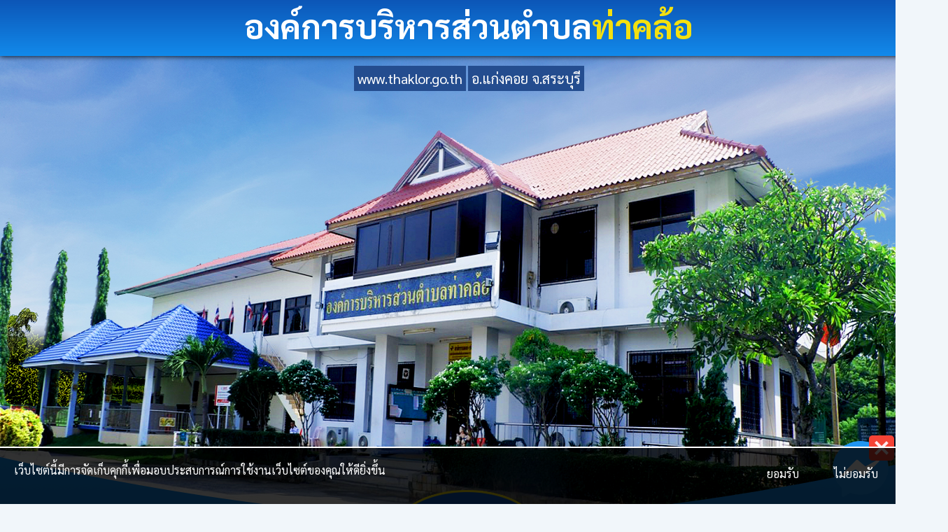

--- FILE ---
content_type: text/html; charset=UTF-8
request_url: https://www.thaklor.go.th/download-list.php?type=67&show=38
body_size: 11336
content:
<!DOCTYPE html>
<html lang="en">
<head>
  <title> องค์การบริหารส่วนตำลท่าคล้อ</title>
  <meta charset="utf-8">
  <meta name="viewport" content="width=device-width, initial-scale=1">
  <link rel="icon" href="https://www.thaklor.go.th/images/logo.png">
  <link rel="stylesheet" href="./assets/vendor/bootstrap/css/bootstrap.min.css">
  <link rel="stylesheet" href="./assets/vendor/bootstrap/css/style.min.css">
  <link rel="stylesheet" href="./assets/vendor/fontawesome/css/all.min.css">
  <link rel="stylesheet" type="text/css" href="./assets/vendor/slick/css/slick.css"/>
  <link rel="stylesheet" type="text/css" href="./assets/vendor/slick/css/slick-theme.css"/>
  <script src="https://ajax.googleapis.com/ajax/libs/jquery/3.4.1/jquery.min.js"></script>
</head>
<!-- header -->
<header class="position-relative">
   <div class="main ">
         <div class="head-title">
            องค์การบริหารส่วนตำบล<span style="color:#f4e00f">ท่าคล้อ</span>    
            <div class="text-center mt-n2">
               <a class="sub_url">www.thaklor.go.th</a>
               <a class="sub_url ml-n2">อ.แก่งคอย จ.สระบุรี</a>
            </div>  
         </div>       
      <img  class="head-bg-1" src="https://www.thaklor.go.th/images/head/pic-head.jpg" height="100%" width="100%" alt="">
      <img  class="head-bg-2" src="https://www.thaklor.go.th//images/head/bg-05.png" height="100%" width="100%" alt="">
      <img  class="head-bg-3" src="https://www.thaklor.go.th//images/head/bg-04.png" height="100%" width="100%" alt="">
      <img  class="head-bg-logo" src="https://www.thaklor.go.th//images/head/bg-logo.png" height="100%" width="100%" alt="">
      <img  class="head-logo " src="https://www.thaklor.go.th//images/head/logo.png" height="100%" width="100%" alt="">
   </div>
<nav class="nav-bg" >
   <div class=" mt-n3">
        <div class="row">
            <div class="col-12">
                <ul class="nav ml-0">
                    <li class="nav-item flex-grow-0 dropdown ml-2 hover01">
                        <a  href="https://www.thaklor.go.th/?index=true">
                            <img  class=" text-center icon-nav" src="https://www.thaklor.go.th//images/icons/i-home.png" height="100%" width="100%" alt="">
                            <a class="nav-link nav-bar mt-1 " href="https://www.thaklor.go.th/?index=true">หน้าแรก</a>
                        </a>
                    </li>
                    <li class="nav-item flex-grow-0 dropdown hover01">
                        <a  href="https://www.thaklor.go.th/new.php?type=1">
                            <img  class=" text-center icon-nav" src="https://www.thaklor.go.th//images/icons/i-news.png" height="43" width="47" alt="">
                                <a class="nav-link nav-bar mt-1 " href="https://www.thaklor.go.th/new.php?type=1">ข่าวประชาสัมพันธ์</a>
                            </li>
                        </a>
                    <li class="nav-item flex-grow-0 dropdown hover01">
                        <a  href="https://www.thaklor.go.th/#">
                            <img  class=" text-center icon-nav" src="https://www.thaklor.go.th//images/icons/i-bidNews.png" height="43" width="47" alt="">
                                <a id="dropdownMenuIndex" data-toggle="dropdown" aria-haspopup="true" aria-expanded="false" class="nav-link nav-bar mt-1 dropdown-toggle " href="#">ข่าวจัดซื้อจัดจ้าง</a>
                                <div class="dropdown-menu mt-n3" aria-labelledby="dropdownMenuIndex">
                                    <a class="dropdown-item" href="https://www.thaklor.go.th/new.php?type=2">- ข่าวจัดซื้อจัดจ้าง  </a> 
                                    <a class="dropdown-item" href="https://www.thaklor.go.th/new.php?type=5">- ประกาศราคากลาง  </a> 
                                    <a class="dropdown-item" href="https://www.thaklor.go.th/new.php?type=6">- ผู้ชนะเสนอราคา  </a> 
                                    <a class="dropdown-item" href="https://www.thaklor.go.th/new.php?type=3">- สรุปผลการจัดซื้อจัดจ้าง  </a> 
                                    <a class="dropdown-item" href="https://www.thaklor.go.th/new.php?type=7">- แผนการจัดซื้อจัดจ้าง/แผนการจัดหาพัสดุ  </a> 
                                    <a class="dropdown-item" href="https://www.thaklor.go.th/new.php?type=8">- รายงานผลการจัดซื้อจัดจ้างหรือการจัดหาพัสดุประจำปี  </a> 
                                    <a class="dropdown-item" href="https://www.thaklor.go.th/new.php?type=9">- ประกาศการจัดซื้อจัดจ้าง  </a> 
                                    <a class="dropdown-item" href="https://www.thaklor.go.th/new.php?type=10">- รายงานการจัดซื้อจัดจ้างหรือจัดหาพัสดุ  </a> 
                            </div>
                        </a>
                    </li>
                    <li class="nav-item flex-grow-0 dropdown hover01" style="margin-left:350px">
                        <a  href="https://www.thaklor.go.th/#">
                            <img  class=" text-center icon-nav" src="https://www.thaklor.go.th//images/icons/i-team.person.png" height="43" width="47" alt="">
                                <a id="dropdownMenuIndex" data-toggle="dropdown" aria-haspopup="true" aria-expanded="false" class="nav-link nav-bar mt-1 dropdown-toggle " href="#">บุคลากร</a>
                                <div class="dropdown-menu mt-n3" aria-labelledby="dropdownMenuIndex">
                                                                    <a class="dropdown-item" href="https://www.thaklor.go.th/personnel.php?id=1">-  คณะผู้บริหาร</a>
                                                                    <a class="dropdown-item" href="https://www.thaklor.go.th/personnel.php?id=2">-  สมาชิกสภา</a>
                                                                    <a class="dropdown-item" href="https://www.thaklor.go.th/personnel.php?id=8">-  หัวหน้าส่วนราชการ</a>
                                                                    <a class="dropdown-item" href="https://www.thaklor.go.th/personnel.php?id=3">-  สำนักปลัด</a>
                                                                    <a class="dropdown-item" href="https://www.thaklor.go.th/personnel.php?id=4">-  กองคลัง</a>
                                                                    <a class="dropdown-item" href="https://www.thaklor.go.th/personnel.php?id=5">-  กองช่าง</a>
                                                                    <a class="dropdown-item" href="https://www.thaklor.go.th/personnel.php?id=6">-  กองการศึกษา</a>
                                                                    <a class="dropdown-item" href="https://www.thaklor.go.th/personnel.php?id=7">-  กองสวัสดิการสังคม</a>
                                                                    <a class="dropdown-item" href="https://www.thaklor.go.th/personnel.php?id=9">-  หน่วยตรวจสอบภายใน</a>
                                                                </div>
                        </a>
                    </li>
                    <li class="nav-item flex-grow-0 hover01 ">
                        <a  href="https://www.thaklor.go.th/gallery.php?type=1">
                        <img  class=" text-center icon-nav" src="https://www.thaklor.go.th//images/icons/i-gallery.png" height="43" width="47" alt="">
                            <a id="dropdownMenuIndex"  class="nav-link nav-bar mt-1 " href="https://www.thaklor.go.th/gallery.php?type=1">ภาพกิจกรรม</a>
                        </a>
                    </li>
                    <li class="nav-item flex-grow-0 hover01">
                        <a  href="https://www.thaklor.go.th/webboard">
                            <img  class=" text-center icon-nav" src="https://www.thaklor.go.th//images/icons/i-webboard.png" height="43" width="47" alt="">
                            <a class="nav-link nav-bar mt-1" href="https://www.thaklor.go.th/webboard">เว็บบอร์ด</a>
                        </a> 
                    </li>
                    <li class="nav-item flex-grow-0 hover01">
                        <a  href="https://www.thaklor.go.th/contact.php">
                            <img  class=" text-center icon-nav" src="https://www.thaklor.go.th//images/icons/i-contactus.png" height="43" width="47" alt="">
                                <a class="nav-link nav-bar mt-1 " href="https://www.thaklor.go.th/contact.php">ติดต่อเจ้าหน้าที่</a>
                            </li>
                        </a> 
                    <!-- <li class="nav-item flex" style="right:0px;position: absolute;">
                        <a class="nav-link " href="https://www.facebook.com/maeprikorg/" target="_blank">
                        <img  class="hover01 " src="https://www.thaklor.go.th//images/i-facebook.png" height="43" width="47" alt=""></a>
                        <a class="nav-link ml-n4" href="#">
                        <img  class="hover01 " src="https://www.thaklor.go.th//images/i-line.png" height="43" width="47" alt=""></a>
                        <a class="nav-link ml-n4 " href="#">
                        <img  class="hover01 " src="https://www.thaklor.go.th//images/i-youtube.png" height="43" width="47" alt=""></a>
                    </li> -->
                </ul>
            </div>
        </div>
    </div>
</nav>
<!-- <div class="card position-absolute" style="max-width: 250px; min-width: 223px; max-width: 300px;
    right: 30px;
    bottom: -60px;">
    <div class="card-body text-center">
        <p class="mb-0">สายด่วนนายก</p>
        <p class="mb-0">086-8170218</p>
        <p class="mb-0">thaklor.sb@gmail.com</p>
    </div>
</div> -->
</header><!-- mainfunction -->
    <section>
        <div class="container">
          <div class="row flex-wrap">
          <!-- left -->
	      <div class="col-auto side-left mt-1">
    <div class="menu  mb-4 ml-n2 ">
        <div class="title  text-center ml-n2 ">
            <h5 class="headmenu">ข้อมูลทั่วไป</h5>
        </div>
        <div class="py-0 ml-1 text-silde">
            
                <div class="mb-2 ">
                    <img class="mr-1 mt-n1" width="44" height="43" src="https://www.thaklor.go.th//images/icons/i-01.png" alt="">
                    <a  "class="text-dark  ml-n1 " href="https://www.thaklor.go.th/main.php?id=25">
                     ประวัติความเป็นมา
                    </a>
                </div>
                <div class="mb-2 ">
                    <img class="mr-1 mt-n1" width="44" height="43" src="https://www.thaklor.go.th//images/icons/i-01.png" alt="">
                    <a  "class="text-dark  ml-n1 " href="https://www.thaklor.go.th/main.php?id=1">
                     ข้อมูลทั่วไป
                    </a>
                </div>
                <div class="mb-2 ">
                    <img class="mr-1 mt-n1" width="44" height="43" src="https://www.thaklor.go.th//images/icons/i-01.png" alt="">
                    <a  "class="text-dark  ml-n1 " href="https://www.thaklor.go.th/main.php?id=2">
                     วิสัยทัศน์-พันธกิจ
                    </a>
                </div>
                <div class="mb-2 ">
                    <img class="mr-1 mt-n1" width="44" height="43" src="https://www.thaklor.go.th//images/icons/i-01.png" alt="">
                    <a  "class="text-dark  ml-n1 " href="https://www.thaklor.go.th/main.php?id=3">
                     นโยบาย
                    </a>
                </div>
                <div class="mb-2 ">
                    <img class="mr-1 mt-n1" width="44" height="43" src="https://www.thaklor.go.th//images/icons/i-01.png" alt="">
                    <a  "class="text-dark  ml-n1 " href="https://www.thaklor.go.th/main.php?id=4">
                     อำนาจหน้าที่
                    </a>
                </div>
                <div class="mb-2 ">
                    <img class="mr-1 mt-n1" width="44" height="43" src="https://www.thaklor.go.th//images/icons/i-01.png" alt="">
                    <a  "class="text-dark  ml-n1 " href="https://www.thaklor.go.th/main.php?id=9">
                     เจตจำนงค์สุจริตในการบริหารงาน
                    </a>
                </div>
                <div class="mb-2 ">
                    <img class="mr-1 mt-n1" width="44" height="43" src="https://www.thaklor.go.th//images/icons/i-01.png" alt="">
                    <a  "class="text-dark  ml-n1 " href="https://www.thaklor.go.th/main.php?id=13">
                     โครงสร้างของหน่วยงาน
                    </a>
                </div>            <div class="mb-2 ">
                <img class="mr-1 mt-n1" width="44" height="43" src="https://www.thaklor.go.th//images/icons/i-07.png"
                    alt="">
                <a class="text-dark  ml-n1 " href="https://www.thaklor.go.th/gallery.php?type=3">
                    แหล่งท่องเที่ยว
                </a>
            </div>
            <div class="mb-2">
                <img class="mr-1 mt-n1" width="44" height="43" src="https://www.thaklor.go.th//images/icons/i-15.png"
                    alt="">
                <a class="text-dark  ml-n1" href="https://www.thaklor.go.th/gallery.php?type=4">
                    โรงแรม / ที่พัก
                </a>
            </div>
            <div class="mb-2">
                <img class="mr-1 mt-n1" width="44" height="43" src="https://www.thaklor.go.th//images/icons/i-09.png"
                    alt="">
                <a class="text-dark  ml-n1" href="https://www.thaklor.go.th/gallery.php?type=2">
                    สินค้าท้องถิ่น
                </a>
            </div>
            <div class="mb-2">
                <img class="mr-1 mt-n1" width="44" height="43" src="https://www.thaklor.go.th//images/icons/i-03.png"
                    alt="">
                <a class="text-dark  ml-n1" href="https://www.thaklor.go.th/gallery.php?type=5">
                    รางวัลที่ได้รับ
                </a>
            </div>
            <div class="mb-2">
                <img class="mr-1 mt-n1" width="44" height="43" src="https://www.thaklor.go.th//images/icons/i-08.png"
                    alt="">
                <a class="text-dark  ml-n1" href="https://www.thaklor.go.th/comment">
                    ช่องทางรับฟังความคิดเห็นของประชาชน
                </a>
            </div>
            <div class="mb-2">
                <img class="mr-1 mt-n1" width="44" height="43" src="https://www.thaklor.go.th//images/icons/i-08.png"
                    alt="">
                <a class="text-dark  ml-n1" href="https://www.thaklor.go.th/hotline">
                    ร้องเรียน-ร้องทุกข์
                </a>
            </div>
            <div class="mb-2">
                <img class="mr-1 mt-n1" width="44" height="43" src="https://www.thaklor.go.th//images/icons/i-08.png"
                    alt="">
                <a class="text-dark  ml-n1" href="https://www.thaklor.go.th/report.php">
                    ร้องเรียนทุจริต
                </a>
            </div>
            <div class="mb-2">
                <img class="mr-1 mt-n1" width="44" height="43" src="https://www.thaklor.go.th//images/icons/i-08.png"
                    alt="">
                <a class="text-dark  ml-n1" href="http://www.oic.go.th/INFOCENTER67/6728/" target="_blank">
                    ศูนย์ข้อมูลข่าวสาร
                </a>
            </div>
            <div class="mb-2">
                <img class="mr-1 mt-n1" width="44" height="43" src="https://www.thaklor.go.th//images/icons/i-08.png"
                    alt="">
                <a class="text-dark  ml-n1" href="https://www.thaklor.go.th/petition.php">
                    คำร้องทั่วไป
                </a>
            </div>
            <!-- <a href="#" class="flex items-center mb-n3  ">
                  <div class="dot-list mt-n2"></div>
                     <p class="mt-2 text-white">ข้อมูลทั่วไป</p>       
                  </a>   
                   -->
        </div>
    </div>
    <div class="menu mb-4 ml-n2">
        <div class="title text-center ml-n2">
            <h5 class="headmenu">บุคลากร</h5>
        </div>
        <div class="py-0 ml-1 text-silde">
            <div class="mb-2">
                        <img class="mr-1 mt-n1" width="44" height="43" src="https://www.thaklor.go.th//images/icons/i-02.png" alt="">
                        <a class="text-dark ml-n1" href="https://www.thaklor.go.th/personnel.php?id=1">
                        คณะผู้บริหาร
                        </a>
                    </div><div class="mb-2">
                        <img class="mr-1 mt-n1" width="44" height="43" src="https://www.thaklor.go.th//images/icons/i-02.png" alt="">
                        <a class="text-dark ml-n1" href="https://www.thaklor.go.th/personnel.php?id=2">
                        สมาชิกสภา
                        </a>
                    </div><div class="mb-2">
                        <img class="mr-1 mt-n1" width="44" height="43" src="https://www.thaklor.go.th//images/icons/i-02.png" alt="">
                        <a class="text-dark ml-n1" href="https://www.thaklor.go.th/personnel.php?id=8">
                        หัวหน้าส่วนราชการ
                        </a>
                    </div><div class="mb-2">
                        <img class="mr-1 mt-n1" width="44" height="43" src="https://www.thaklor.go.th//images/icons/i-02.png" alt="">
                        <a class="text-dark ml-n1" href="https://www.thaklor.go.th/personnel.php?id=3">
                        สำนักปลัด
                        </a>
                    </div><div class="mb-2">
                        <img class="mr-1 mt-n1" width="44" height="43" src="https://www.thaklor.go.th//images/icons/i-02.png" alt="">
                        <a class="text-dark ml-n1" href="https://www.thaklor.go.th/personnel.php?id=4">
                        กองคลัง
                        </a>
                    </div><div class="mb-2">
                        <img class="mr-1 mt-n1" width="44" height="43" src="https://www.thaklor.go.th//images/icons/i-02.png" alt="">
                        <a class="text-dark ml-n1" href="https://www.thaklor.go.th/personnel.php?id=5">
                        กองช่าง
                        </a>
                    </div><div class="mb-2">
                        <img class="mr-1 mt-n1" width="44" height="43" src="https://www.thaklor.go.th//images/icons/i-02.png" alt="">
                        <a class="text-dark ml-n1" href="https://www.thaklor.go.th/personnel.php?id=6">
                        กองการศึกษา
                        </a>
                    </div><div class="mb-2">
                        <img class="mr-1 mt-n1" width="44" height="43" src="https://www.thaklor.go.th//images/icons/i-02.png" alt="">
                        <a class="text-dark ml-n1" href="https://www.thaklor.go.th/personnel.php?id=7">
                        กองสวัสดิการสังคม
                        </a>
                    </div><div class="mb-2">
                        <img class="mr-1 mt-n1" width="44" height="43" src="https://www.thaklor.go.th//images/icons/i-02.png" alt="">
                        <a class="text-dark ml-n1" href="https://www.thaklor.go.th/personnel.php?id=9">
                        หน่วยตรวจสอบภายใน
                        </a>
                    </div>            <!-- <a href="#" class="flex items-center mb-n3  ">
                  <div class="dot-user mt-n2"></div>
                     <p class="mt-2 text-white">ข้อมูลทั่วไป</p>       
                  </a>    -->
        </div>
    </div>



    <div class="menu mb-4 ml-n2">

        <img class="mt-5" src="https://www.thaklor.go.th//images/banner/bn-electronic-News.jpg" height="100%"
            width="100%" alt="">


        <div class="py-0 ml-0  p-2">
            <div class="mb-2">
                    <img class="mr-1" height="18" width="20" src="https://www.thaklor.go.th//images/icons/i-17.png" alt="">
                    <a data-toggle="collapse" data-target="#sub_dl88" class="text-dark" href="https://www.thaklor.go.th/download.php?type=88">
                    นโยบายคุ้มครองข้อมูลส่วนบุคคล
                    </a>
                    <div id="sub_dl88" class="collapse mt-1">     
                   <a id="dl-242" href="./download-list.php?type=242&show=88" class="item-news d-flex ml-3 p-2 a-sub  ">
                               <i class="fa fa-folder"></i>&nbsp;
                               <span class="mt-n1 ml-2 ">คำสั่ง</span>
                           </a><a id="dl-243" href="./download-list.php?type=243&show=88" class="item-news d-flex ml-3 p-2 a-sub  ">
                               <i class="fa fa-folder"></i>&nbsp;
                               <span class="mt-n1 ml-2 ">ประกาศ</span>
                           </a><a id="dl-244" href="./download-list.php?type=244&show=88" class="item-news d-flex ml-3 p-2 a-sub  ">
                               <i class="fa fa-folder"></i>&nbsp;
                               <span class="mt-n1 ml-2 ">แบบฟอร์ม</span>
                           </a> 
                    </div>
                  </div> <div class="mb-2">
                    <img class="mr-1" height="18" width="20" src="https://www.thaklor.go.th//images/icons/i-17.png" alt="">
                    <a data-toggle="collapse" data-target="#sub_dl40" class="text-dark" href="https://www.thaklor.go.th/download.php?type=40">
                    คู่มือประชาชน
                    </a>
                    <div id="sub_dl40" class="collapse mt-1">     
                   <a id="dl-92" href="./download-list.php?type=92&show=40" class="item-news d-flex ml-3 p-2 a-sub  ">
                               <i class="fa fa-folder"></i>&nbsp;
                               <span class="mt-n1 ml-2 ">ประกาศการใช้คู่มือประชาชน</span>
                           </a><a id="dl-88" href="./download-list.php?type=88&show=40" class="item-news d-flex ml-3 p-2 a-sub  ">
                               <i class="fa fa-folder"></i>&nbsp;
                               <span class="mt-n1 ml-2 ">กองช่าง</span>
                           </a><a id="dl-89" href="./download-list.php?type=89&show=40" class="item-news d-flex ml-3 p-2 a-sub  ">
                               <i class="fa fa-folder"></i>&nbsp;
                               <span class="mt-n1 ml-2 ">กองสวัสดิการสังคม</span>
                           </a><a id="dl-90" href="./download-list.php?type=90&show=40" class="item-news d-flex ml-3 p-2 a-sub  ">
                               <i class="fa fa-folder"></i>&nbsp;
                               <span class="mt-n1 ml-2 ">กองคลัง</span>
                           </a><a id="dl-91" href="./download-list.php?type=91&show=40" class="item-news d-flex ml-3 p-2 a-sub  ">
                               <i class="fa fa-folder"></i>&nbsp;
                               <span class="mt-n1 ml-2 ">งานป้องกันและบรรเทาสาธารณภัย</span>
                           </a><a id="dl-96" href="./download-list.php?type=96&show=40" class="item-news d-flex ml-3 p-2 a-sub  ">
                               <i class="fa fa-folder"></i>&nbsp;
                               <span class="mt-n1 ml-2 ">งานส่งเสริมการเกษตร</span>
                           </a><a id="dl-123" href="./download-list.php?type=123&show=40" class="item-news d-flex ml-3 p-2 a-sub  ">
                               <i class="fa fa-folder"></i>&nbsp;
                               <span class="mt-n1 ml-2 ">สำนักงานปลัด</span>
                           </a><a id="dl-216" href="./download-list.php?type=216&show=40" class="item-news d-flex ml-3 p-2 a-sub  ">
                               <i class="fa fa-folder"></i>&nbsp;
                               <span class="mt-n1 ml-2 ">งานสารสนเทศ</span>
                           </a> 
                    </div>
                  </div> <div class="mb-2">
                    <img class="mr-1" height="18" width="20" src="https://www.thaklor.go.th//images/icons/i-17.png" alt="">
                    <a data-toggle="collapse" data-target="#sub_dl59" class="text-dark" href="https://www.thaklor.go.th/download.php?type=59">
                    ระเบียบและกฏหมาย
                    </a>
                    <div id="sub_dl59" class="collapse mt-1">     
                   <a id="dl-80" href="./download-list.php?type=80&show=59" class="item-news d-flex ml-3 p-2 a-sub  ">
                               <i class="fa fa-folder"></i>&nbsp;
                               <span class="mt-n1 ml-2 ">พ.ร.บ./พ.ร.ก</span>
                           </a><a id="dl-85" href="./download-list.php?type=85&show=59" class="item-news d-flex ml-3 p-2 a-sub  ">
                               <i class="fa fa-folder"></i>&nbsp;
                               <span class="mt-n1 ml-2 ">ระเบียบกระทรวงมหาดไทย</span>
                           </a><a id="dl-193" href="./download-list.php?type=193&show=59" class="item-news d-flex ml-3 p-2 a-sub  ">
                               <i class="fa fa-folder"></i>&nbsp;
                               <span class="mt-n1 ml-2 ">ข้อบังคับ</span>
                           </a> 
                    </div>
                  </div> <div class="mb-2">
                    <img class="mr-1" height="18" width="20" src="https://www.thaklor.go.th//images/icons/i-17.png" alt="">
                    <a data-toggle="collapse" data-target="#sub_dl58" class="text-dark" href="https://www.thaklor.go.th/download.php?type=58">
                    E-Service ตำบล
                    </a>
                    <div id="sub_dl58" class="collapse mt-1">     
                   <a id="dl-134" href="http://csgcheck.dcy.go.th/public/eq/popSubsidy.do?ms=1601434340278"  class="item-news d-flex ml-3 p-2 a-sub">
                                   <i class="fa fa-link"></i>&nbsp;
                                   <span class="mt-n1 ml-2">ตรวจสอบสิทธิ์เงินอุดหนุนบุตร</span>
                               </a><a id="dl-135" href="https://govwelfare.cgd.go.th/welfare/sitemap"  class="item-news d-flex ml-3 p-2 a-sub">
                                   <i class="fa fa-link"></i>&nbsp;
                                   <span class="mt-n1 ml-2">ตรวจสอบสิทธิ์บัตรสวัสดิการแห่งรัฐ</span>
                               </a><a id="dl-136" href="http://farmer.doae.go.th/"  class="item-news d-flex ml-3 p-2 a-sub">
                                   <i class="fa fa-link"></i>&nbsp;
                                   <span class="mt-n1 ml-2">ตรวจสอบสถานะความเป็นเกษตรกรและสมาชิกครัวเรือน</span>
                               </a><a id="dl-138" href="https://www.xn--42caj4e6bk1f5b1j.com/"  class="item-news d-flex ml-3 p-2 a-sub">
                                   <i class="fa fa-link"></i>&nbsp;
                                   <span class="mt-n1 ml-2">ลงทะเบียนโครงการคนละครึ่ง</span>
                               </a><a id="dl-147" href="https://epit.rd.go.th/publish/index.php?fbclid=IwAR14E66Mi34dYFakQRv6zLnWOALPuGl1_Ms0NrAupxLInwHi5B1u6zulPEE"  class="item-news d-flex ml-3 p-2 a-sub">
                                   <i class="fa fa-link"></i>&nbsp;
                                   <span class="mt-n1 ml-2">ยื่นแบบและชำระภาษีออนไลน์</span>
                               </a><a id="dl-148" href="https://docs.google.com/forms/d/e/1FAIpQLSeQCz2NMM6Xiw4vM-gYULvynjS9xo9VWlUDaAsqg-q30ArzZw/viewform"  class="item-news d-flex ml-3 p-2 a-sub">
                                   <i class="fa fa-link"></i>&nbsp;
                                   <span class="mt-n1 ml-2">ขอแจ้งซ่อมไฟฟ้า</span>
                               </a><a id="dl-149" href="https://docs.google.com/forms/d/e/1FAIpQLSe1qP-KcT39jaq5WbMflXEy0kQnoZHM0PQ3mLY_L6EoS0YUWQ/viewform"  class="item-news d-flex ml-3 p-2 a-sub">
                                   <i class="fa fa-link"></i>&nbsp;
                                   <span class="mt-n1 ml-2">ขอรับบริการถังขยะ</span>
                               </a><a id="dl-195" href="https://localgovtest.egov.go.th/landing"  class="item-news d-flex ml-3 p-2 a-sub">
                                   <i class="fa fa-link"></i>&nbsp;
                                   <span class="mt-n1 ml-2">ระบบท้องถิ่นดิจิทัล DGA</span>
                               </a> 
                    </div>
                  </div> <div class="mb-2">
                    <img class="mr-1" height="18" width="20" src="https://www.thaklor.go.th//images/icons/i-17.png" alt="">
                    <a data-toggle="collapse" data-target="#sub_dl63" class="text-dark" href="https://www.thaklor.go.th/download.php?type=63">
                    e-Report
                    </a>
                    <div id="sub_dl63" class="collapse mt-1">     
                   <a id="dl-97" href="./download-list.php?type=97&show=63" class="item-news d-flex ml-3 p-2 a-sub  ">
                               <i class="fa fa-folder"></i>&nbsp;
                               <span class="mt-n1 ml-2 ">โครงการลดการใช้พลังงานในภาคราชการ</span>
                           </a> 
                    </div>
                  </div> <div class="mb-2">
                    <img class="mr-1" height="18" width="20" src="https://www.thaklor.go.th//images/icons/i-17.png" alt="">
                    <a data-toggle="collapse" data-target="#sub_dl84" class="text-dark" href="https://www.thaklor.go.th/download.php?type=84">
                    ระบบศูนย์กลางบริการรายการชุดข้อมูล และข้อมูลเปิด (Open Data) สงวนสิทธิ์ พ.ศ.2567 งานธุรการ
                    </a>
                    <div id="sub_dl84" class="collapse mt-1">     
                   <a id="dl-218" href="./download-list.php?type=218&show=84" class="item-news d-flex ml-3 p-2 a-sub  ">
                               <i class="fa fa-folder"></i>&nbsp;
                               <span class="mt-n1 ml-2 ">แผนอัตรากำลัง</span>
                           </a><a id="dl-219" href="./download-list.php?type=219&show=84" class="item-news d-flex ml-3 p-2 a-sub  ">
                               <i class="fa fa-folder"></i>&nbsp;
                               <span class="mt-n1 ml-2 ">งานทะเบียนทรัพย์สินและพัสดุ</span>
                           </a><a id="dl-220" href="./download-list.php?type=220&show=84" class="item-news d-flex ml-3 p-2 a-sub  ">
                               <i class="fa fa-folder"></i>&nbsp;
                               <span class="mt-n1 ml-2 ">งานวางแผนสถิติและวิชาการ</span>
                           </a><a id="dl-221" href="./download-list.php?type=221&show=84" class="item-news d-flex ml-3 p-2 a-sub  ">
                               <i class="fa fa-folder"></i>&nbsp;
                               <span class="mt-n1 ml-2 ">งานพัฒนาชุมชน</span>
                           </a><a id="dl-239" href="./download-list.php?type=239&show=84" class="item-news d-flex ml-3 p-2 a-sub  ">
                               <i class="fa fa-folder"></i>&nbsp;
                               <span class="mt-n1 ml-2 ">แบบฟอร์ม</span>
                           </a><a id="dl-240" href="./download-list.php?type=240&show=84" class="item-news d-flex ml-3 p-2 a-sub  ">
                               <i class="fa fa-folder"></i>&nbsp;
                               <span class="mt-n1 ml-2 ">สถิติผู้เข้าใช้งานเว็บไซต์</span>
                           </a> 
                    </div>
                  </div> <div class="mb-2">
                    <img class="mr-1" height="18" width="20" src="https://www.thaklor.go.th//images/icons/i-17.png" alt="">
                    <a data-toggle="collapse" data-target="#sub_dl44" class="text-dark" href="https://www.thaklor.go.th/download.php?type=44">
                    กิจการสภาฯ
                    </a>
                    <div id="sub_dl44" class="collapse mt-1">     
                   <a id="dl-103" href="./download-list.php?type=103&show=44" class="item-news d-flex ml-3 p-2 a-sub  ">
                               <i class="fa fa-folder"></i>&nbsp;
                               <span class="mt-n1 ml-2 ">รายงานการประชุมสภา</span>
                           </a><a id="dl-179" href="./download-list.php?type=179&show=44" class="item-news d-flex ml-3 p-2 a-sub  ">
                               <i class="fa fa-folder"></i>&nbsp;
                               <span class="mt-n1 ml-2 ">ประกาศ</span>
                           </a><a id="dl-198" href="./download-list.php?type=198&show=44" class="item-news d-flex ml-3 p-2 a-sub  ">
                               <i class="fa fa-folder"></i>&nbsp;
                               <span class="mt-n1 ml-2 ">คำสั่ง</span>
                           </a><a id="dl-222" href="./download-list.php?type=222&show=44" class="item-news d-flex ml-3 p-2 a-sub  ">
                               <i class="fa fa-folder"></i>&nbsp;
                               <span class="mt-n1 ml-2 ">ระเบียบสภา</span>
                           </a><a id="dl-246" href="./download-list.php?type=246&show=44" class="item-news d-flex ml-3 p-2 a-sub  ">
                               <i class="fa fa-folder"></i>&nbsp;
                               <span class="mt-n1 ml-2 ">หนังสือแจ้งเวียน</span>
                           </a> 
                    </div>
                  </div> <div class="mb-2">
                    <img class="mr-1" height="18" width="20" src="https://www.thaklor.go.th//images/icons/i-17.png" alt="">
                    <a data-toggle="collapse" data-target="#sub_dl38" class="text-dark" href="https://www.thaklor.go.th/download.php?type=38">
                    ITA
                    </a>
                    <div id="sub_dl38" class="collapse mt-1">     
                   <a id="dl-65" href="./download-list.php?type=65&show=38" class="item-news d-flex ml-3 p-2 a-sub  ">
                               <i class="fa fa-folder"></i>&nbsp;
                               <span class="mt-n1 ml-2 ">ช่องทางการตอบแบบวัดการรับรู้ของผู้มีส่วนได้เสียภายใน IIT</span>
                           </a><a id="dl-66" href="./download-list.php?type=66&show=38" class="item-news d-flex ml-3 p-2 a-sub  ">
                               <i class="fa fa-folder"></i>&nbsp;
                               <span class="mt-n1 ml-2 ">ช่องทางการตอบแบบวัดการรับรู้ของผู้มีส่วนได้เสียภายนอก EIT</span>
                           </a><a id="dl-67" href="./download-list.php?type=67&show=38" class="item-news d-flex ml-3 p-2 a-sub  ">
                               <i class="fa fa-folder"></i>&nbsp;
                               <span class="mt-n1 ml-2 ">รายงานผลการปฎิบัติงานประจำปี</span>
                           </a><a id="dl-68" href="./download-list.php?type=68&show=38" class="item-news d-flex ml-3 p-2 a-sub  ">
                               <i class="fa fa-folder"></i>&nbsp;
                               <span class="mt-n1 ml-2 ">การส่งเสริมความโปร่งใส</span>
                           </a><a id="dl-69" href="./download-list.php?type=69&show=38" class="item-news d-flex ml-3 p-2 a-sub  ">
                               <i class="fa fa-folder"></i>&nbsp;
                               <span class="mt-n1 ml-2 ">งานตรวจสอบภายใน</span>
                           </a><a id="dl-101" href="./download-list.php?type=101&show=38" class="item-news d-flex ml-3 p-2 a-sub  ">
                               <i class="fa fa-folder"></i>&nbsp;
                               <span class="mt-n1 ml-2 ">Q&A</span>
                           </a><a id="dl-106" href="./download-list.php?type=106&show=38" class="item-news d-flex ml-3 p-2 a-sub  ">
                               <i class="fa fa-folder"></i>&nbsp;
                               <span class="mt-n1 ml-2 ">ประกาศ</span>
                           </a><a id="dl-126" href="./download-list.php?type=126&show=38" class="item-news d-flex ml-3 p-2 a-sub  ">
                               <i class="fa fa-folder"></i>&nbsp;
                               <span class="mt-n1 ml-2 ">ประชาสัมพันธ์</span>
                           </a><a id="dl-137" href="./download-list.php?type=137&show=38" class="item-news d-flex ml-3 p-2 a-sub  ">
                               <i class="fa fa-folder"></i>&nbsp;
                               <span class="mt-n1 ml-2 ">รายงานผลการประเมิน </span>
                           </a><a id="dl-170" href="./download-list.php?type=170&show=38" class="item-news d-flex ml-3 p-2 a-sub  ">
                               <i class="fa fa-folder"></i>&nbsp;
                               <span class="mt-n1 ml-2 ">คำสั่ง</span>
                           </a><a id="dl-174" href="./download-list.php?type=174&show=38" class="item-news d-flex ml-3 p-2 a-sub  ">
                               <i class="fa fa-folder"></i>&nbsp;
                               <span class="mt-n1 ml-2 ">รายงานการประชุม</span>
                           </a> 
                    </div>
                  </div> <div class="mb-2">
                    <img class="mr-1" height="18" width="20" src="https://www.thaklor.go.th//images/icons/i-17.png" alt="">
                    <a data-toggle="collapse" data-target="#sub_dl41" class="text-dark" href="https://www.thaklor.go.th/download.php?type=41">
                    รายงานผลการปฏิบัติงานประจำปี
                    </a>
                    <div id="sub_dl41" class="collapse mt-1">     
                    
                    </div>
                  </div> <div class="mb-2">
                    <img class="mr-1" height="18" width="20" src="https://www.thaklor.go.th//images/icons/i-17.png" alt="">
                    <a data-toggle="collapse" data-target="#sub_dl43" class="text-dark" href="https://www.thaklor.go.th/download.php?type=43">
                    รายงานการเงิน
                    </a>
                    <div id="sub_dl43" class="collapse mt-1">     
                   <a id="dl-95" href="./download-list.php?type=95&show=43" class="item-news d-flex ml-3 p-2 a-sub  ">
                               <i class="fa fa-folder"></i>&nbsp;
                               <span class="mt-n1 ml-2 ">งบแสดงฐานะการเงินและงบอื่นๆ</span>
                           </a><a id="dl-128" href="./download-list.php?type=128&show=43" class="item-news d-flex ml-3 p-2 a-sub  ">
                               <i class="fa fa-folder"></i>&nbsp;
                               <span class="mt-n1 ml-2 ">แผนการใช้จ่ายเงินงบประมาณประจำปี</span>
                           </a><a id="dl-125" href="./download-list.php?type=125&show=43" class="item-news d-flex ml-3 p-2 a-sub  ">
                               <i class="fa fa-folder"></i>&nbsp;
                               <span class="mt-n1 ml-2 ">ประกาศ</span>
                           </a><a id="dl-171" href="./download-list.php?type=171&show=43" class="item-news d-flex ml-3 p-2 a-sub  ">
                               <i class="fa fa-folder"></i>&nbsp;
                               <span class="mt-n1 ml-2 ">ตรวจสอบฐานะทางการเงิน</span>
                           </a> 
                    </div>
                  </div> <div class="mb-2">
                    <img class="mr-1" height="18" width="20" src="https://www.thaklor.go.th//images/icons/i-17.png" alt="">
                    <a data-toggle="collapse" data-target="#sub_dl45" class="text-dark" href="https://www.thaklor.go.th/download.php?type=45">
                    งานวางแผนสถิติและวิชาการ
                    </a>
                    <div id="sub_dl45" class="collapse mt-1">     
                   <a id="dl-55" href="./download-list.php?type=55&show=45" class="item-news d-flex ml-3 p-2 a-sub  ">
                               <i class="fa fa-folder"></i>&nbsp;
                               <span class="mt-n1 ml-2 ">ข้อบัญญัติ</span>
                           </a><a id="dl-58" href="./download-list.php?type=58&show=45" class="item-news d-flex ml-3 p-2 a-sub  ">
                               <i class="fa fa-folder"></i>&nbsp;
                               <span class="mt-n1 ml-2 ">แผนพัฒนาท้องถิ่น</span>
                           </a><a id="dl-56" href="./download-list.php?type=56&show=45" class="item-news d-flex ml-3 p-2 a-sub  ">
                               <i class="fa fa-folder"></i>&nbsp;
                               <span class="mt-n1 ml-2 ">แผนยุทธศาสตร์การพัฒนา</span>
                           </a><a id="dl-57" href="./download-list.php?type=57&show=45" class="item-news d-flex ml-3 p-2 a-sub  ">
                               <i class="fa fa-folder"></i>&nbsp;
                               <span class="mt-n1 ml-2 ">แผนการดำเนินงาน</span>
                           </a><a id="dl-62" href="./download-list.php?type=62&show=45" class="item-news d-flex ml-3 p-2 a-sub  ">
                               <i class="fa fa-folder"></i>&nbsp;
                               <span class="mt-n1 ml-2 ">แผนปฎิบัติการป้องกันการทุจริต</span>
                           </a><a id="dl-64" href="./download-list.php?type=64&show=45" class="item-news d-flex ml-3 p-2 a-sub  ">
                               <i class="fa fa-folder"></i>&nbsp;
                               <span class="mt-n1 ml-2 ">การติดตามประเมินผลแผน</span>
                           </a><a id="dl-121" href="./download-list.php?type=121&show=45" class="item-news d-flex ml-3 p-2 a-sub  ">
                               <i class="fa fa-folder"></i>&nbsp;
                               <span class="mt-n1 ml-2 ">แผนบริหารความต่อเนื่อง</span>
                           </a><a id="dl-132" href="./download-list.php?type=132&show=45" class="item-news d-flex ml-3 p-2 a-sub  ">
                               <i class="fa fa-folder"></i>&nbsp;
                               <span class="mt-n1 ml-2 ">ความต้องการจากผู้ปฏิบัติงาน/ผู้รับบริการ</span>
                           </a><a id="dl-151" href="./download-list.php?type=151&show=45" class="item-news d-flex ml-3 p-2 a-sub  ">
                               <i class="fa fa-folder"></i>&nbsp;
                               <span class="mt-n1 ml-2 ">การดำเนินการตามมาตรการ การส่งเสริมคุณธรรมและความโปร่งใสภายในหน่วยงาน</span>
                           </a><a id="dl-152" href="./download-list.php?type=152&show=45" class="item-news d-flex ml-3 p-2 a-sub  ">
                               <i class="fa fa-folder"></i>&nbsp;
                               <span class="mt-n1 ml-2 ">มาตรการส่งเสริมคุณธรรมและความโปร่งใสภายในหน่วยงาน</span>
                           </a><a id="dl-155" href="./download-list.php?type=155&show=45" class="item-news d-flex ml-3 p-2 a-sub  ">
                               <i class="fa fa-folder"></i>&nbsp;
                               <span class="mt-n1 ml-2 ">การมีส่วนร่วมของผู้บริหาร</span>
                           </a><a id="dl-156" href="./download-list.php?type=156&show=45" class="item-news d-flex ml-3 p-2 a-sub  ">
                               <i class="fa fa-folder"></i>&nbsp;
                               <span class="mt-n1 ml-2 ">สถิติ</span>
                           </a><a id="dl-176" href="./download-list.php?type=176&show=45" class="item-news d-flex ml-3 p-2 a-sub  ">
                               <i class="fa fa-folder"></i>&nbsp;
                               <span class="mt-n1 ml-2 ">โอนงบประมาณ</span>
                           </a><a id="dl-214" href="./download-list.php?type=214&show=45" class="item-news d-flex ml-3 p-2 a-sub  ">
                               <i class="fa fa-folder"></i>&nbsp;
                               <span class="mt-n1 ml-2 ">คู่มือการปฏิบัติงาน</span>
                           </a> 
                    </div>
                  </div> <div class="mb-2">
                    <img class="mr-1" height="18" width="20" src="https://www.thaklor.go.th//images/icons/i-17.png" alt="">
                    <a data-toggle="collapse" data-target="#sub_dl46" class="text-dark" href="https://www.thaklor.go.th/download.php?type=46">
                    งานการเจ้าหน้าที่
                    </a>
                    <div id="sub_dl46" class="collapse mt-1">     
                   <a id="dl-81" href="./download-list.php?type=81&show=46" class="item-news d-flex ml-3 p-2 a-sub  ">
                               <i class="fa fa-folder"></i>&nbsp;
                               <span class="mt-n1 ml-2 ">แผนอัตรากำลัง 3 ปี</span>
                           </a><a id="dl-82" href="./download-list.php?type=82&show=46" class="item-news d-flex ml-3 p-2 a-sub  ">
                               <i class="fa fa-folder"></i>&nbsp;
                               <span class="mt-n1 ml-2 ">การจัดการองค์ความรู้ (KM)</span>
                           </a><a id="dl-110" href="./download-list.php?type=110&show=46" class="item-news d-flex ml-3 p-2 a-sub  ">
                               <i class="fa fa-folder"></i>&nbsp;
                               <span class="mt-n1 ml-2 ">นโยบายการบริหารทรัพยากรบุคคล</span>
                           </a><a id="dl-111" href="./download-list.php?type=111&show=46" class="item-news d-flex ml-3 p-2 a-sub  ">
                               <i class="fa fa-folder"></i>&nbsp;
                               <span class="mt-n1 ml-2 ">การดำเนินการตามนโยบายการบริหารงานบุคคล</span>
                           </a><a id="dl-112" href="./download-list.php?type=112&show=46" class="item-news d-flex ml-3 p-2 a-sub  ">
                               <i class="fa fa-folder"></i>&nbsp;
                               <span class="mt-n1 ml-2 ">หลักเกณฑ์การบริหารและพัฒนาทรัพยากรบุคคล</span>
                           </a><a id="dl-113" href="./download-list.php?type=113&show=46" class="item-news d-flex ml-3 p-2 a-sub  ">
                               <i class="fa fa-folder"></i>&nbsp;
                               <span class="mt-n1 ml-2 ">รายงานผลการบริหารและพัฒนาทรัพยากรบุคคล</span>
                           </a><a id="dl-115" href="./download-list.php?type=115&show=46" class="item-news d-flex ml-3 p-2 a-sub  ">
                               <i class="fa fa-folder"></i>&nbsp;
                               <span class="mt-n1 ml-2 ">คู่มือมาตรฐานการปฏิบัติงาน</span>
                           </a><a id="dl-192" href="./download-list.php?type=192&show=46" class="item-news d-flex ml-3 p-2 a-sub  ">
                               <i class="fa fa-folder"></i>&nbsp;
                               <span class="mt-n1 ml-2 ">มาตรฐานกำหนดตำแหน่ง</span>
                           </a><a id="dl-124" href="./download-list.php?type=124&show=46" class="item-news d-flex ml-3 p-2 a-sub  ">
                               <i class="fa fa-folder"></i>&nbsp;
                               <span class="mt-n1 ml-2 ">การเสริมสร้างวัฒนธรรมในองค์กร</span>
                           </a><a id="dl-130" href="./download-list.php?type=130&show=46" class="item-news d-flex ml-3 p-2 a-sub  ">
                               <i class="fa fa-folder"></i>&nbsp;
                               <span class="mt-n1 ml-2 ">ประกาศ</span>
                           </a><a id="dl-131" href="./download-list.php?type=131&show=46" class="item-news d-flex ml-3 p-2 a-sub  ">
                               <i class="fa fa-folder"></i>&nbsp;
                               <span class="mt-n1 ml-2 ">คำสั่ง</span>
                           </a> 
                    </div>
                  </div> <div class="mb-2">
                    <img class="mr-1" height="18" width="20" src="https://www.thaklor.go.th//images/icons/i-17.png" alt="">
                    <a data-toggle="collapse" data-target="#sub_dl47" class="text-dark" href="https://www.thaklor.go.th/download.php?type=47">
                    งานพัฒนาชุมชน
                    </a>
                    <div id="sub_dl47" class="collapse mt-1">     
                   <a id="dl-83" href="./download-list.php?type=83&show=47" class="item-news d-flex ml-3 p-2 a-sub  ">
                               <i class="fa fa-folder"></i>&nbsp;
                               <span class="mt-n1 ml-2 ">เงินอุดหนุนเลี้ยงดูเด็กแรกเกิด</span>
                           </a><a id="dl-84" href="./download-list.php?type=84&show=47" class="item-news d-flex ml-3 p-2 a-sub  ">
                               <i class="fa fa-folder"></i>&nbsp;
                               <span class="mt-n1 ml-2 ">เบี้ยยังชีพผู้สูงอายุ/เบี้ยยังชีพความพิการ</span>
                           </a><a id="dl-211" href="./download-list.php?type=211&show=47" class="item-news d-flex ml-3 p-2 a-sub  ">
                               <i class="fa fa-folder"></i>&nbsp;
                               <span class="mt-n1 ml-2 ">การส่งเสริมอาชีพ</span>
                           </a><a id="dl-158" href="./download-list.php?type=158&show=47" class="item-news d-flex ml-3 p-2 a-sub  ">
                               <i class="fa fa-folder"></i>&nbsp;
                               <span class="mt-n1 ml-2 ">คู่มือการปฏิบัติงาน</span>
                           </a><a id="dl-248" href="./download-list.php?type=248&show=47" class="item-news d-flex ml-3 p-2 a-sub  ">
                               <i class="fa fa-folder"></i>&nbsp;
                               <span class="mt-n1 ml-2 ">ข่าวประชาสัมพันธ์</span>
                           </a> 
                    </div>
                  </div> <div class="mb-2">
                    <img class="mr-1" height="18" width="20" src="https://www.thaklor.go.th//images/icons/i-17.png" alt="">
                    <a data-toggle="collapse" data-target="#sub_dl48" class="text-dark" href="https://www.thaklor.go.th/download.php?type=48">
                    งานจัดเก็บรายได้
                    </a>
                    <div id="sub_dl48" class="collapse mt-1">     
                   <a id="dl-78" href="./download-list.php?type=78&show=48" class="item-news d-flex ml-3 p-2 a-sub  ">
                               <i class="fa fa-folder"></i>&nbsp;
                               <span class="mt-n1 ml-2 ">ภาษีป้าย</span>
                           </a><a id="dl-107" href="./download-list.php?type=107&show=48" class="item-news d-flex ml-3 p-2 a-sub  ">
                               <i class="fa fa-folder"></i>&nbsp;
                               <span class="mt-n1 ml-2 ">รายการที่ดินและสิ่งปลูกสร้าง</span>
                           </a><a id="dl-108" href="./download-list.php?type=108&show=48" class="item-news d-flex ml-3 p-2 a-sub  ">
                               <i class="fa fa-folder"></i>&nbsp;
                               <span class="mt-n1 ml-2 ">ประกาศ</span>
                           </a><a id="dl-109" href="./download-list.php?type=109&show=48" class="item-news d-flex ml-3 p-2 a-sub  ">
                               <i class="fa fa-folder"></i>&nbsp;
                               <span class="mt-n1 ml-2 ">แผนที่แม่บทและแผนที่กายภาพองค์การบริหารส่วนตำบลท่าคล้อ</span>
                           </a><a id="dl-116" href="./download-list.php?type=116&show=48" class="item-news d-flex ml-3 p-2 a-sub  ">
                               <i class="fa fa-folder"></i>&nbsp;
                               <span class="mt-n1 ml-2 ">ข่าวสาร</span>
                           </a> 
                    </div>
                  </div> <div class="mb-2">
                    <img class="mr-1" height="18" width="20" src="https://www.thaklor.go.th//images/icons/i-17.png" alt="">
                    <a data-toggle="collapse" data-target="#sub_dl62" class="text-dark" href="https://www.thaklor.go.th/download.php?type=62">
                    งานป้องกันและบรรเทาสาธารณภัย
                    </a>
                    <div id="sub_dl62" class="collapse mt-1">     
                   <a id="dl-93" href="./download-list.php?type=93&show=62" class="item-news d-flex ml-3 p-2 a-sub  ">
                               <i class="fa fa-folder"></i>&nbsp;
                               <span class="mt-n1 ml-2 ">แผนปฏิบัติการป้องกันและบรรเทาสาธารณภัย</span>
                           </a><a id="dl-241" href="./download-list.php?type=241&show=62" class="item-news d-flex ml-3 p-2 a-sub  ">
                               <i class="fa fa-folder"></i>&nbsp;
                               <span class="mt-n1 ml-2 ">แผนปฏิบัติการป้องกันและแก้ไขปัญหาไฟป่า หมอควัน และฝุ่นละอองขนาดเล็ก (PM2.5)</span>
                           </a> 
                    </div>
                  </div> <div class="mb-2">
                    <img class="mr-1" height="18" width="20" src="https://www.thaklor.go.th//images/icons/i-17.png" alt="">
                    <a data-toggle="collapse" data-target="#sub_dl71" class="text-dark" href="https://www.thaklor.go.th/download.php?type=71">
                    งานการศึกษา
                    </a>
                    <div id="sub_dl71" class="collapse mt-1">     
                   <a id="dl-150" href="./download-list.php?type=150&show=71" class="item-news d-flex ml-3 p-2 a-sub  ">
                               <i class="fa fa-folder"></i>&nbsp;
                               <span class="mt-n1 ml-2 ">ประกาศ</span>
                           </a><a id="dl-153" href="./download-list.php?type=153&show=71" class="item-news d-flex ml-3 p-2 a-sub  ">
                               <i class="fa fa-folder"></i>&nbsp;
                               <span class="mt-n1 ml-2 ">มาตรฐานการศึกษา</span>
                           </a> 
                    </div>
                  </div> <div class="mb-2">
                    <img class="mr-1" height="18" width="20" src="https://www.thaklor.go.th//images/icons/i-17.png" alt="">
                    <a data-toggle="collapse" data-target="#sub_dl72" class="text-dark" href="https://www.thaklor.go.th/download.php?type=72">
                    งานโยธาธิการและผังเมือง
                    </a>
                    <div id="sub_dl72" class="collapse mt-1">     
                   <a id="dl-159" href="./download-list.php?type=159&show=72" class="item-news d-flex ml-3 p-2 a-sub  ">
                               <i class="fa fa-folder"></i>&nbsp;
                               <span class="mt-n1 ml-2 ">การส่งเสริมกีฬา</span>
                           </a><a id="dl-160" href="./download-list.php?type=160&show=72" class="item-news d-flex ml-3 p-2 a-sub  ">
                               <i class="fa fa-folder"></i>&nbsp;
                               <span class="mt-n1 ml-2 ">การตรวจสอบอาคาร</span>
                           </a> 
                    </div>
                  </div> <div class="mb-2">
                    <img class="mr-1" height="18" width="20" src="https://www.thaklor.go.th//images/icons/i-17.png" alt="">
                    <a data-toggle="collapse" data-target="#sub_dl49" class="text-dark" href="https://www.thaklor.go.th/download.php?type=49">
                    งานสารสนเทศ
                    </a>
                    <div id="sub_dl49" class="collapse mt-1">     
                   <a id="dl-79" href="./download-list.php?type=79&show=49" class="item-news d-flex ml-3 p-2 a-sub  ">
                               <i class="fa fa-folder"></i>&nbsp;
                               <span class="mt-n1 ml-2 ">แผนแม่บทเทคโนโลยีสารสนเทศ</span>
                           </a><a id="dl-196" href="./download-list.php?type=196&show=49" class="item-news d-flex ml-3 p-2 a-sub  ">
                               <i class="fa fa-folder"></i>&nbsp;
                               <span class="mt-n1 ml-2 ">ประกาศ</span>
                           </a><a id="dl-215" href="./download-list.php?type=215&show=49" class="item-news d-flex ml-3 p-2 a-sub  ">
                               <i class="fa fa-folder"></i>&nbsp;
                               <span class="mt-n1 ml-2 ">คู่มือ</span>
                           </a> 
                    </div>
                  </div> <div class="mb-2">
                    <img class="mr-1" height="18" width="20" src="https://www.thaklor.go.th//images/icons/i-17.png" alt="">
                    <a data-toggle="collapse" data-target="#sub_dl66" class="text-dark" href="https://www.thaklor.go.th/download.php?type=66">
                    งานสิ่งแวดล้อม
                    </a>
                    <div id="sub_dl66" class="collapse mt-1">     
                   <a id="dl-120" href="./download-list.php?type=120&show=66" class="item-news d-flex ml-3 p-2 a-sub  ">
                               <i class="fa fa-folder"></i>&nbsp;
                               <span class="mt-n1 ml-2 ">การบำบัดน้ำเสีย</span>
                           </a><a id="dl-235" href="./download-list.php?type=235&show=66" class="item-news d-flex ml-3 p-2 a-sub  ">
                               <i class="fa fa-folder"></i>&nbsp;
                               <span class="mt-n1 ml-2 ">การกำจัดผักตบชวา</span>
                           </a><a id="dl-127" href="./download-list.php?type=127&show=66" class="item-news d-flex ml-3 p-2 a-sub  ">
                               <i class="fa fa-folder"></i>&nbsp;
                               <span class="mt-n1 ml-2 ">สื่อประชาสัมพันธ์</span>
                           </a><a id="dl-201" href="./download-list.php?type=201&show=66" class="item-news d-flex ml-3 p-2 a-sub  ">
                               <i class="fa fa-folder"></i>&nbsp;
                               <span class="mt-n1 ml-2 ">บันทึกข้อตกลง (MOU)</span>
                           </a><a id="dl-202" href="./download-list.php?type=202&show=66" class="item-news d-flex ml-3 p-2 a-sub  ">
                               <i class="fa fa-folder"></i>&nbsp;
                               <span class="mt-n1 ml-2 ">ใบอนุญาตเก็บขนขยะสำหรับผู้ปฏิบัติงาน</span>
                           </a><a id="dl-200" href="./download-list.php?type=200&show=66" class="item-news d-flex ml-3 p-2 a-sub  ">
                               <i class="fa fa-folder"></i>&nbsp;
                               <span class="mt-n1 ml-2 ">ประกาศ</span>
                           </a><a id="dl-213" href="./download-list.php?type=213&show=66" class="item-news d-flex ml-3 p-2 a-sub  ">
                               <i class="fa fa-folder"></i>&nbsp;
                               <span class="mt-n1 ml-2 ">คำสั่ง</span>
                           </a><a id="dl-225" href="./download-list.php?type=225&show=66" class="item-news d-flex ml-3 p-2 a-sub  ">
                               <i class="fa fa-folder"></i>&nbsp;
                               <span class="mt-n1 ml-2 ">หนังสือสั่งการ</span>
                           </a> 
                    </div>
                  </div> <div class="mb-2">
                    <img class="mr-1" height="18" width="20" src="https://www.thaklor.go.th//images/icons/i-17.png" alt="">
                    <a data-toggle="collapse" data-target="#sub_dl74" class="text-dark" href="https://www.thaklor.go.th/download.php?type=74">
                    งานสาธารณสุข
                    </a>
                    <div id="sub_dl74" class="collapse mt-1">     
                   <a id="dl-168" href="./download-list.php?type=168&show=74" class="item-news d-flex ml-3 p-2 a-sub  ">
                               <i class="fa fa-folder"></i>&nbsp;
                               <span class="mt-n1 ml-2 ">ข่าวประชาสัมพันธ์</span>
                           </a><a id="dl-245" href="./download-list.php?type=245&show=74" class="item-news d-flex ml-3 p-2 a-sub  ">
                               <i class="fa fa-folder"></i>&nbsp;
                               <span class="mt-n1 ml-2 ">สื่อประชาสัมพันธ์</span>
                           </a><a id="dl-183" href="./download-list.php?type=183&show=74" class="item-news d-flex ml-3 p-2 a-sub  ">
                               <i class="fa fa-folder"></i>&nbsp;
                               <span class="mt-n1 ml-2 ">หนังสือแจ้งประชาสัมพันธ์โรคติดต่อ</span>
                           </a><a id="dl-203" href="./download-list.php?type=203&show=74" class="item-news d-flex ml-3 p-2 a-sub  ">
                               <i class="fa fa-folder"></i>&nbsp;
                               <span class="mt-n1 ml-2 ">ประกาศ</span>
                           </a><a id="dl-204" href="./download-list.php?type=204&show=74" class="item-news d-flex ml-3 p-2 a-sub  ">
                               <i class="fa fa-folder"></i>&nbsp;
                               <span class="mt-n1 ml-2 ">คำสั่ง</span>
                           </a> 
                    </div>
                  </div> <div class="mb-2">
                    <img class="mr-1" height="18" width="20" src="https://www.thaklor.go.th//images/icons/i-17.png" alt="">
                    <a data-toggle="collapse" data-target="#sub_dl56" class="text-dark" href="https://www.thaklor.go.th/download.php?type=56">
                    งานกองทุนหลักประกันสุขภาพ
                    </a>
                    <div id="sub_dl56" class="collapse mt-1">     
                   <a id="dl-105" href="https://obt.nhso.go.th/obt/home"  class="item-news d-flex ml-3 p-2 a-sub">
                                   <i class="fa fa-link"></i>&nbsp;
                                   <span class="mt-n1 ml-2">กองทุนหลักประกันสุขภาพ ในระดับท้องถิ่น / พื้นที่</span>
                               </a><a id="dl-133" href="./download-list.php?type=133&show=56" class="item-news d-flex ml-3 p-2 a-sub  ">
                               <i class="fa fa-folder"></i>&nbsp;
                               <span class="mt-n1 ml-2 ">หนังสือแจ้งเวียน</span>
                           </a><a id="dl-212" href="./download-list.php?type=212&show=56" class="item-news d-flex ml-3 p-2 a-sub  ">
                               <i class="fa fa-folder"></i>&nbsp;
                               <span class="mt-n1 ml-2 ">ประกาศ</span>
                           </a> 
                    </div>
                  </div> <div class="mb-2">
                    <img class="mr-1" height="18" width="20" src="https://www.thaklor.go.th//images/icons/i-17.png" alt="">
                    <a data-toggle="collapse" data-target="#sub_dl65" class="text-dark" href="https://www.thaklor.go.th/download.php?type=65">
                    ศูนย์ช่วยเหลือประชาชน
                    </a>
                    <div id="sub_dl65" class="collapse mt-1">     
                   <a id="dl-104" href="./download-list.php?type=104&show=65" class="item-news d-flex ml-3 p-2 a-sub  ">
                               <i class="fa fa-folder"></i>&nbsp;
                               <span class="mt-n1 ml-2 ">ศูนย์ช่วยเหลือประชาชน ของ องค์การบริหารส่วนตำบลท่าคล้อ</span>
                           </a><a id="dl-129" href="./download-list.php?type=129&show=65" class="item-news d-flex ml-3 p-2 a-sub  ">
                               <i class="fa fa-folder"></i>&nbsp;
                               <span class="mt-n1 ml-2 ">ช่องทางการขอรับความช่วยเหลือ</span>
                           </a> 
                    </div>
                  </div> <div class="mb-2">
                    <img class="mr-1" height="18" width="20" src="https://www.thaklor.go.th//images/icons/i-17.png" alt="">
                    <a data-toggle="collapse" data-target="#sub_dl76" class="text-dark" href="https://www.thaklor.go.th/download.php?type=76">
                    อาสาสมัครท้องถิ่นรักษ์โลก
                    </a>
                    <div id="sub_dl76" class="collapse mt-1">     
                   <a id="dl-178" href="./download-list.php?type=178&show=76" class="item-news d-flex ml-3 p-2 a-sub  ">
                               <i class="fa fa-folder"></i>&nbsp;
                               <span class="mt-n1 ml-2 ">หนังสือแจ้งเวียน</span>
                           </a><a id="dl-180" href="./download-list.php?type=180&show=76" class="item-news d-flex ml-3 p-2 a-sub  ">
                               <i class="fa fa-folder"></i>&nbsp;
                               <span class="mt-n1 ml-2 ">ใบสมัคร</span>
                           </a> 
                    </div>
                  </div> <div class="mb-2">
                    <img class="mr-1" height="18" width="20" src="https://www.thaklor.go.th//images/icons/i-17.png" alt="">
                    <a data-toggle="collapse" data-target="#sub_dl53" class="text-dark" href="https://www.thaklor.go.th/download.php?type=53">
                    การจัดการองค์ความรู้ (KM)
                    </a>
                    <div id="sub_dl53" class="collapse mt-1">     
                   <a id="dl-172" href="http://intranet.dla.go.th/km/km.do"  class="item-news d-flex ml-3 p-2 a-sub">
                                   <i class="fa fa-link"></i>&nbsp;
                                   <span class="mt-n1 ml-2">การจัดการองค์ความรู้ (KM)</span>
                               </a> 
                    </div>
                  </div> <div class="mb-2">
                    <img class="mr-1" height="18" width="20" src="https://www.thaklor.go.th//images/icons/i-17.png" alt="">
                    <a data-toggle="collapse" data-target="#sub_dl78" class="text-dark" href="https://www.thaklor.go.th/download.php?type=78">
                    ฐานข้อมูลผู้สูงอายุ
                    </a>
                    <div id="sub_dl78" class="collapse mt-1">     
                   <a id="dl-208" href="./download-list.php?type=208&show=78" class="item-news d-flex ml-3 p-2 a-sub  ">
                               <i class="fa fa-folder"></i>&nbsp;
                               <span class="mt-n1 ml-2 ">ฐานข้อมูลผู้สูงอายุ</span>
                           </a> 
                    </div>
                  </div> <div class="mb-2">
                    <img class="mr-1" height="18" width="20" src="https://www.thaklor.go.th//images/icons/i-17.png" alt="">
                    <a data-toggle="collapse" data-target="#sub_dl79" class="text-dark" href="https://www.thaklor.go.th/download.php?type=79">
                    ฐานข้อมูลคนพิการ
                    </a>
                    <div id="sub_dl79" class="collapse mt-1">     
                   <a id="dl-210" href="./download-list.php?type=210&show=79" class="item-news d-flex ml-3 p-2 a-sub  ">
                               <i class="fa fa-folder"></i>&nbsp;
                               <span class="mt-n1 ml-2 ">ฐานข้อมูลผู้พิการ</span>
                           </a> 
                    </div>
                  </div> <div class="mb-2">
                    <img class="mr-1" height="18" width="20" src="https://www.thaklor.go.th//images/icons/i-17.png" alt="">
                    <a data-toggle="collapse" data-target="#sub_dl80" class="text-dark" href="https://www.thaklor.go.th/download.php?type=80">
                    ฐานข้อมูลผู้สูงอายุที่มีภาวะพึ่งพิง
                    </a>
                    <div id="sub_dl80" class="collapse mt-1">     
                   <a id="dl-209" href="./download-list.php?type=209&show=80" class="item-news d-flex ml-3 p-2 a-sub  ">
                               <i class="fa fa-folder"></i>&nbsp;
                               <span class="mt-n1 ml-2 ">ฐานข้อมูลผู้สูงอายุที่มีภาวะพึ่งพิง</span>
                           </a> 
                    </div>
                  </div> <div class="mb-2">
                    <img class="mr-1" height="18" width="20" src="https://www.thaklor.go.th//images/icons/i-17.png" alt="">
                    <a data-toggle="collapse" data-target="#sub_dl85" class="text-dark" href="https://www.thaklor.go.th/download.php?type=85">
                    ฐานข้อมูลอาสาสมัครบริบาลท้องถิ่น เพื่อดูแลผู้สูงอายุที่มีภาวะพึ่งพิง
                    </a>
                    <div id="sub_dl85" class="collapse mt-1">     
                   <a id="dl-223" href="./download-list.php?type=223&show=85" class="item-news d-flex ml-3 p-2 a-sub  ">
                               <i class="fa fa-folder"></i>&nbsp;
                               <span class="mt-n1 ml-2 ">ฐานข้อมูลอาสาสมัครบริบาลท้องถิ่น</span>
                           </a><a id="dl-224" href="./download-list.php?type=224&show=85" class="item-news d-flex ml-3 p-2 a-sub  ">
                               <i class="fa fa-folder"></i>&nbsp;
                               <span class="mt-n1 ml-2 ">การฝึกอบรม</span>
                           </a><a id="dl-247" href="./download-list.php?type=247&show=85" class="item-news d-flex ml-3 p-2 a-sub  ">
                               <i class="fa fa-folder"></i>&nbsp;
                               <span class="mt-n1 ml-2 ">รายงานผลการดำเนินงาน</span>
                           </a> 
                    </div>
                  </div> <div class="mb-2">
                    <img class="mr-1" height="18" width="20" src="https://www.thaklor.go.th//images/icons/i-17.png" alt="">
                    <a data-toggle="collapse" data-target="#sub_dl81" class="text-dark" href="https://www.thaklor.go.th/download.php?type=81">
                    ฐานข้อมูลภูมิปัญญาท้องถิ่น
                    </a>
                    <div id="sub_dl81" class="collapse mt-1">     
                   <a id="dl-205" href="https://info.dla.go.th/social/cultureInfo.do"  class="item-news d-flex ml-3 p-2 a-sub">
                                   <i class="fa fa-link"></i>&nbsp;
                                   <span class="mt-n1 ml-2">ฐานข้อมูลภูมิปัญญาท้องถิ่นตำบลท่าคล้อ</span>
                               </a> 
                    </div>
                  </div> <div class="mb-2">
                    <img class="mr-1" height="18" width="20" src="https://www.thaklor.go.th//images/icons/i-17.png" alt="">
                    <a data-toggle="collapse" data-target="#sub_dl83" class="text-dark" href="https://www.thaklor.go.th/download.php?type=83">
                    นวัตกรรมและการดำเนินการตามแผน
                    </a>
                    <div id="sub_dl83" class="collapse mt-1">     
                   <a id="dl-217" href="./download-list.php?type=217&show=83" class="item-news d-flex ml-3 p-2 a-sub  ">
                               <i class="fa fa-folder"></i>&nbsp;
                               <span class="mt-n1 ml-2 ">แผนงาน/ขั้นตอนการสร้างนวัตกรรมและการดำเนินการตามแผน (ปฏิทินดำเนินการ)</span>
                           </a> 
                    </div>
                  </div> <div class="mb-2">
                    <img class="mr-1" height="18" width="20" src="https://www.thaklor.go.th//images/icons/i-17.png" alt="">
                    <a data-toggle="collapse" data-target="#sub_dl77" class="text-dark" href="https://www.thaklor.go.th/download.php?type=77">
                    การบริการสาธารณะ
                    </a>
                    <div id="sub_dl77" class="collapse mt-1">     
                   <a id="dl-181" href="./download-list.php?type=181&show=77" class="item-news d-flex ml-3 p-2 a-sub  ">
                               <i class="fa fa-folder"></i>&nbsp;
                               <span class="mt-n1 ml-2 ">การประเมินผลมาตรฐานขั้นต่ำการจัดบริการสาธารณะของ อปท.</span>
                           </a><a id="dl-182" href="./download-list.php?type=182&show=77" class="item-news d-flex ml-3 p-2 a-sub  ">
                               <i class="fa fa-folder"></i>&nbsp;
                               <span class="mt-n1 ml-2 ">คำสั่ง</span>
                           </a> 
                    </div>
                  </div> <div class="mb-2">
                    <img class="mr-1" height="18" width="20" src="https://www.thaklor.go.th//images/icons/i-17.png" alt="">
                    <a data-toggle="collapse" data-target="#sub_dl82" class="text-dark" href="https://www.thaklor.go.th/download.php?type=82">
                    ส่งเสริมกีฬาและสันทนาการ
                    </a>
                    <div id="sub_dl82" class="collapse mt-1">     
                   <a id="dl-206" href="./download-list.php?type=206&show=82" class="item-news d-flex ml-3 p-2 a-sub  ">
                               <i class="fa fa-folder"></i>&nbsp;
                               <span class="mt-n1 ml-2 ">ข้อมูลสนามกีฬาภายในตำบลท่าคล้อ</span>
                           </a><a id="dl-207" href="./download-list.php?type=207&show=82" class="item-news d-flex ml-3 p-2 a-sub  ">
                               <i class="fa fa-folder"></i>&nbsp;
                               <span class="mt-n1 ml-2 ">บันทึกข้อความ</span>
                           </a> 
                    </div>
                  </div> <div class="mb-2">
                    <img class="mr-1" height="18" width="20" src="https://www.thaklor.go.th//images/icons/i-17.png" alt="">
                    <a data-toggle="collapse" data-target="#sub_dl87" class="text-dark" href="https://www.thaklor.go.th/download.php?type=87">
                    ส่งเสริมแหล่งท่องเที่ยว
                    </a>
                    <div id="sub_dl87" class="collapse mt-1">     
                   <a id="dl-236" href="./download-list.php?type=236&show=87" class="item-news d-flex ml-3 p-2 a-sub  ">
                               <i class="fa fa-folder"></i>&nbsp;
                               <span class="mt-n1 ml-2 ">แผนส่งเสริมการท่องเที่ยวตำบลท่าคล้อ</span>
                           </a><a id="dl-238" href="./download-list.php?type=238&show=87" class="item-news d-flex ml-3 p-2 a-sub  ">
                               <i class="fa fa-folder"></i>&nbsp;
                               <span class="mt-n1 ml-2 ">สื่อประชาสัมพันธ์</span>
                           </a><a id="dl-237" href="./download-list.php?type=237&show=87" class="item-news d-flex ml-3 p-2 a-sub  ">
                               <i class="fa fa-folder"></i>&nbsp;
                               <span class="mt-n1 ml-2 ">คำสั่ง</span>
                           </a> 
                    </div>
                  </div> <div class="mb-2">
                    <img class="mr-1" height="18" width="20" src="https://www.thaklor.go.th//images/icons/i-17.png" alt="">
                    <a data-toggle="collapse" data-target="#sub_dl86" class="text-dark" href="https://www.thaklor.go.th/download.php?type=86">
                    องค์กรสุขภาวะ (Happy Workplace)
                    </a>
                    <div id="sub_dl86" class="collapse mt-1">     
                   <a id="dl-234" href="./download-list.php?type=234&show=86" class="item-news d-flex ml-3 p-2 a-sub  ">
                               <i class="fa fa-folder"></i>&nbsp;
                               <span class="mt-n1 ml-2 ">องค์กรสุขภาวะ (Happy Workplace)</span>
                           </a> 
                    </div>
                  </div> <div class="mb-2">
                    <img class="mr-1" height="18" width="20" src="https://www.thaklor.go.th//images/icons/i-17.png" alt="">
                    <a data-toggle="collapse" data-target="#sub_dl60" class="text-dark" href="https://www.thaklor.go.th/download.php?type=60">
                    ผลการดำเนินงาน
                    </a>
                    <div id="sub_dl60" class="collapse mt-1">     
                   <a id="dl-70" href="./download-list.php?type=70&show=60" class="item-news d-flex ml-3 p-2 a-sub  ">
                               <i class="fa fa-folder"></i>&nbsp;
                               <span class="mt-n1 ml-2 ">ผลงานองค์กร</span>
                           </a><a id="dl-71" href="./download-list.php?type=71&show=60" class="item-news d-flex ml-3 p-2 a-sub  ">
                               <i class="fa fa-folder"></i>&nbsp;
                               <span class="mt-n1 ml-2 ">ผลการประเมิน LPA</span>
                           </a><a id="dl-161" href="./download-list.php?type=161&show=60" class="item-news d-flex ml-3 p-2 a-sub  ">
                               <i class="fa fa-folder"></i>&nbsp;
                               <span class="mt-n1 ml-2 ">ผลการประเมิน ITA</span>
                           </a> 
                    </div>
                  </div> <div class="mb-2">
                    <img class="mr-1" height="18" width="20" src="https://www.thaklor.go.th//images/icons/i-17.png" alt="">
                    <a data-toggle="collapse" data-target="#sub_dl64" class="text-dark" href="https://www.thaklor.go.th/download.php?type=64">
                    การลดขั้นตอนการปฏิบัติงาน
                    </a>
                    <div id="sub_dl64" class="collapse mt-1">     
                   <a id="dl-102" href="./download-list.php?type=102&show=64" class="item-news d-flex ml-3 p-2 a-sub  ">
                               <i class="fa fa-folder"></i>&nbsp;
                               <span class="mt-n1 ml-2 ">การลดขั้นตอนการปฏิบัติงาน</span>
                           </a><a id="dl-194" href="./download-list.php?type=194&show=64" class="item-news d-flex ml-3 p-2 a-sub  ">
                               <i class="fa fa-folder"></i>&nbsp;
                               <span class="mt-n1 ml-2 ">ข้อมูลเชิงสถิติการให้บริการ </span>
                           </a> 
                    </div>
                  </div> <div class="mb-2">
                    <img class="mr-1" height="18" width="20" src="https://www.thaklor.go.th//images/icons/i-17.png" alt="">
                    <a data-toggle="collapse" data-target="#sub_dl57" class="text-dark" href="https://www.thaklor.go.th/download.php?type=57">
                    อปพร.
                    </a>
                    <div id="sub_dl57" class="collapse mt-1">     
                   <a id="dl-98" href="./download-list.php?type=98&show=57" class="item-news d-flex ml-3 p-2 a-sub  ">
                               <i class="fa fa-folder"></i>&nbsp;
                               <span class="mt-n1 ml-2 ">โครงสร้างการบริหารงาน</span>
                           </a><a id="dl-99" href="./download-list.php?type=99&show=57" class="item-news d-flex ml-3 p-2 a-sub  ">
                               <i class="fa fa-folder"></i>&nbsp;
                               <span class="mt-n1 ml-2 ">ข้อมูลศูนย์ อปพร.</span>
                           </a><a id="dl-100" href="./download-list.php?type=100&show=57" class="item-news d-flex ml-3 p-2 a-sub  ">
                               <i class="fa fa-folder"></i>&nbsp;
                               <span class="mt-n1 ml-2 ">ช่องทางการติดต่อสื่อสาร/ดำเนินงาน</span>
                           </a> 
                    </div>
                  </div> <div class="mb-2">
                    <img class="mr-1" height="18" width="20" src="https://www.thaklor.go.th//images/icons/i-17.png" alt="">
                    <a data-toggle="collapse" data-target="#sub_dl51" class="text-dark" href="https://www.thaklor.go.th/download.php?type=51">
                    แบบสอบถามความคิดเห็นประชาชน
                    </a>
                    <div id="sub_dl51" class="collapse mt-1">     
                   <a id="dl-49" href="https://forms.gle/eNuPQZqf9vhtVpzB6"  class="item-news d-flex ml-3 p-2 a-sub">
                                   <i class="fa fa-link"></i>&nbsp;
                                   <span class="mt-n1 ml-2">แบบสอบถามแสดงความคิดเห็นของประชาชนในการรับบริการองค์การบริหารส่วนตำบลท่าคล้อ</span>
                               </a><a id="dl-122" href="./download-list.php?type=122&show=51" class="item-news d-flex ml-3 p-2 a-sub  ">
                               <i class="fa fa-folder"></i>&nbsp;
                               <span class="mt-n1 ml-2 ">ความพึงพอใจของประชาชนที่มีต่อการให้บริการของ อบต.ท่าคล้อ</span>
                           </a> 
                    </div>
                  </div> <div class="mb-2">
                    <img class="mr-1" height="18" width="20" src="https://www.thaklor.go.th//images/icons/i-17.png" alt="">
                    <a data-toggle="collapse" data-target="#sub_dl61" class="text-dark" href="https://www.thaklor.go.th/download.php?type=61">
                    หนังสือเวียน/แบบฟอร์ม/เอกสาร
                    </a>
                    <div id="sub_dl61" class="collapse mt-1">     
                   <a id="dl-72" href="./download-list.php?type=72&show=61" class="item-news d-flex ml-3 p-2 a-sub  ">
                               <i class="fa fa-folder"></i>&nbsp;
                               <span class="mt-n1 ml-2 ">รายงานการประชุมข้าราชการ พนักงานจ้าง</span>
                           </a><a id="dl-73" href="./download-list.php?type=73&show=61" class="item-news d-flex ml-3 p-2 a-sub  ">
                               <i class="fa fa-folder"></i>&nbsp;
                               <span class="mt-n1 ml-2 ">หนังสือแจ้งเวียน</span>
                           </a><a id="dl-74" href="./download-list.php?type=74&show=61" class="item-news d-flex ml-3 p-2 a-sub  ">
                               <i class="fa fa-folder"></i>&nbsp;
                               <span class="mt-n1 ml-2 ">แบบฟอร์ม</span>
                           </a><a id="dl-75" href="./download-list.php?type=75&show=61" class="item-news d-flex ml-3 p-2 a-sub  ">
                               <i class="fa fa-folder"></i>&nbsp;
                               <span class="mt-n1 ml-2 ">คำสั่งมอบอำนาจ</span>
                           </a><a id="dl-76" href="./download-list.php?type=76&show=61" class="item-news d-flex ml-3 p-2 a-sub  ">
                               <i class="fa fa-folder"></i>&nbsp;
                               <span class="mt-n1 ml-2 ">คำสั่ง</span>
                           </a><a id="dl-169" href="./download-list.php?type=169&show=61" class="item-news d-flex ml-3 p-2 a-sub  ">
                               <i class="fa fa-folder"></i>&nbsp;
                               <span class="mt-n1 ml-2 ">บันทึกข้อความ</span>
                           </a><a id="dl-77" href="./download-list.php?type=77&show=61" class="item-news d-flex ml-3 p-2 a-sub  ">
                               <i class="fa fa-folder"></i>&nbsp;
                               <span class="mt-n1 ml-2 ">ประกาศ</span>
                           </a><a id="dl-140" href="./download-list.php?type=140&show=61" class="item-news d-flex ml-3 p-2 a-sub  ">
                               <i class="fa fa-folder"></i>&nbsp;
                               <span class="mt-n1 ml-2 ">กำหนดการประชุม/กิจกรรม อบต.ท่าคล้อ</span>
                           </a> 
                    </div>
                  </div> <div class="mb-2">
                    <img class="mr-1" height="18" width="20" src="https://www.thaklor.go.th//images/icons/i-17.png" alt="">
                    <a data-toggle="collapse" data-target="#sub_dl73" class="text-dark" href="https://www.thaklor.go.th/download.php?type=73">
                    ระบบ Back Office ที่ Share กับหน่วยงานอื่น
                    </a>
                    <div id="sub_dl73" class="collapse mt-1">     
                   <a id="dl-190" href="https://mail.dla.go.th/"  class="item-news d-flex ml-3 p-2 a-sub">
                                   <i class="fa fa-link"></i>&nbsp;
                                   <span class="mt-n1 ml-2">อีเมล อบต.ท่าคล้อ</span>
                               </a><a id="dl-162" href="http://www.laas.go.th/"  class="item-news d-flex ml-3 p-2 a-sub">
                                   <i class="fa fa-link"></i>&nbsp;
                                   <span class="mt-n1 ml-2">ระบบบัญชีคอมพิวเตอร์ e-LAAS</span>
                               </a><a id="dl-163" href="http://e-plan.dla.go.th/"  class="item-news d-flex ml-3 p-2 a-sub">
                                   <i class="fa fa-link"></i>&nbsp;
                                   <span class="mt-n1 ml-2">ระบบสารสนเทศเพื่อการวางแผนและประเมินผลตนเอง e-Plan</span>
                               </a><a id="dl-164" href="http://info.dla.go.th/"  class="item-news d-flex ml-3 p-2 a-sub">
                                   <i class="fa fa-link"></i>&nbsp;
                                   <span class="mt-n1 ml-2">ระบบข้อมูลกลางองค์ปกครองส่วนท้องถิ่น Info</span>
                               </a><a id="dl-165" href="http://lhr.dla.go.th/hr/"  class="item-news d-flex ml-3 p-2 a-sub">
                                   <i class="fa fa-link"></i>&nbsp;
                                   <span class="mt-n1 ml-2">ระบบข้อมูลบุคลากรองค์กร IHR</span>
                               </a><a id="dl-166" href="http://welfare.dla.go.th/"  class="item-news d-flex ml-3 p-2 a-sub">
                                   <i class="fa fa-link"></i>&nbsp;
                                   <span class="mt-n1 ml-2">ระบบสารสนเทศการจัดการฐานข้อมูลเบี้ยยังชีพของ อปท.</span>
                               </a><a id="dl-167" href="http://lec.dla.go.th/"  class="item-news d-flex ml-3 p-2 a-sub">
                                   <i class="fa fa-link"></i>&nbsp;
                                   <span class="mt-n1 ml-2">ระบบสารสนเทศทางการศึกษาท้องถิ่น SIS</span>
                               </a><a id="dl-184" href="https://info.dla.go.th/"  class="item-news d-flex ml-3 p-2 a-sub">
                                   <i class="fa fa-link"></i>&nbsp;
                                   <span class="mt-n1 ml-2">ระบบข้อมูลกลางองค์กรปกครองส่วนท้องถิ่น</span>
                               </a><a id="dl-185" href="http://welfare.dla.go.th/"  class="item-news d-flex ml-3 p-2 a-sub">
                                   <i class="fa fa-link"></i>&nbsp;
                                   <span class="mt-n1 ml-2">ระบบเบี้ยยังชีพ</span>
                               </a><a id="dl-186" href="http://waste.dla.go.th/"  class="item-news d-flex ml-3 p-2 a-sub">
                                   <i class="fa fa-link"></i>&nbsp;
                                   <span class="mt-n1 ml-2">ระบบสารสนเทศเรื่องแบบสำรวจแหล่งน้ำที่มีผักตบชวาใน อปท.</span>
                               </a><a id="dl-187" href="http://waste.dla.go.th/"  class="item-news d-flex ml-3 p-2 a-sub">
                                   <i class="fa fa-link"></i>&nbsp;
                                   <span class="mt-n1 ml-2">ระบบสารสนเทศด้านการจัดการขยะมูลฝอยของ อปท.</span>
                               </a><a id="dl-188" href="https://sola.dla.go.th/"  class="item-news d-flex ml-3 p-2 a-sub">
                                   <i class="fa fa-link"></i>&nbsp;
                                   <span class="mt-n1 ml-2">ระบบคำของบประมาณ (SOLA)</span>
                               </a><a id="dl-189" href="https://csgproject.dcy.go.th/login.do;jsessionid=51867E84015B7FFC5E4FC098F9E3DC80"  class="item-news d-flex ml-3 p-2 a-sub">
                                   <i class="fa fa-link"></i>&nbsp;
                                   <span class="mt-n1 ml-2">ระบบโครงการอุดหนุนเพื่อการเลี้ยงดูเด็กแรกเกิด</span>
                               </a><a id="dl-197" href="http://ele.dla.go.th/public/orgInfo01.do"  class="item-news d-flex ml-3 p-2 a-sub">
                                   <i class="fa fa-link"></i>&nbsp;
                                   <span class="mt-n1 ml-2">ระบบข้อมูลเลือกตั้งผู้บริหาร สมาชิกสภาท้องถิ่น และทะเบียน อปท.</span>
                               </a> 
                    </div>
                  </div> <div class="mb-2">
                    <img class="mr-1" height="18" width="20" src="https://www.thaklor.go.th//images/icons/i-17.png" alt="">
                    <a data-toggle="collapse" data-target="#sub_dl75" class="text-dark" href="https://www.thaklor.go.th/download.php?type=75">
                    ประเมินความพึงพอใจของประชาชน
                    </a>
                    <div id="sub_dl75" class="collapse mt-1">     
                   <a id="dl-173" href="https://docs.google.com/forms/d/e/1FAIpQLSeYZZM4NBOo_gLRky08Lgf5HQDOTZYMlk_xen2UmIN8_vqkeA/viewform"  class="item-news d-flex ml-3 p-2 a-sub">
                                   <i class="fa fa-link"></i>&nbsp;
                                   <span class="mt-n1 ml-2">แบบประเมินความพึงพอใจของประชาชนต่อการรับบริการของ อบต.ท่าคล้อ</span>
                               </a><a id="dl-177" href="./download-list.php?type=177&show=75" class="item-news d-flex ml-3 p-2 a-sub  ">
                               <i class="fa fa-folder"></i>&nbsp;
                               <span class="mt-n1 ml-2 ">ผลการประเมินความพึงพอใจของผู้รับบริการผ่านระบบออนไลน์</span>
                           </a> 
                    </div>
                  </div>             <!-- <a href="#" data-toggle="collapse" data-target="#demo" class="flex items-center mb-n3  ">
                  <div class="dot-check mt-n2"></div>
                     <p class="mt-2 ml-2  text-dark" >ข้อมูลทั่วไป</p>       
                  </a>   
                  <div id="demo" class="collapse">
                  <p class="mt-2 ml-4  text-dark" >- ข้อมูลทั่วไป</p>     
                  </div> -->
        </div>
    </div>
    <div class="banner mb-4">

        <img class="mt-5" src="https://www.thaklor.go.th//images/banner/qrcode.jpg" height="100%" width="100%" alt="">


        <a href="https://www.thaklor.go.th/poll.php">
            <img class="mt-5" src="https://www.thaklor.go.th//images/banner/bn-POLL.jpg" height="100%" width="100%"
                alt="">
        </a>
        <a href="https://www.thaklor.go.th/download.php?type=44">
            <img class="mt-5" src="https://www.thaklor.go.th//images/banner/bn-kitchakarnSpa.jpg" height="100%"
                width="100%" alt="">
        </a>
        <a href="./download.php?type=58">
            <img class="mt-5" src="https://www.thaklor.go.th//images/banner/bn-Eservice.jpg" height="100%" width="100%"
                alt="">
        </a>
        <a href="./download.php?type=40">
            <img class="mt-5" src="https://www.thaklor.go.th//images/banner/bn-public-manual.jpg" height="100%"
                width="100%" alt="">
        </a>
        <a href="https://www.thaklor.go.th/gallery.php?type=6">
            <img class="mt-5" src="https://www.thaklor.go.th//images/banner/bn-nursery-school.jpg" height="100%"
                width="100%" alt="">
        </a>

        <a href="https://www.thaklor.go.th/">
            <img class="mt-5" src="https://www.thaklor.go.th//images/banner/bn-network.jpg" height="100%" width="100%"
                alt="">
        </a>
    </div>
</div>                <div class="col content mt-2">
                   <div class="box mt-0" style="height: 100%;">
                      <div class="mx-3 bg-blue-100 min-h-full p-4 w-full rounded">
                         <div class="mb-0 flex items-end">
                           
                          </div>
                          <div class="box-header-content ml-n4 ">
                           <h3 class="titlebox">รายงานผลการปฎิบัติงานประจำปี</h3>
                           </div>
                        <div class="box-card-contant p-3">
                           <div class="bg-white p-3  rounded">
                              <!-- content -->
                              <div class="border-b border-dashed">
                              <h5 class="text-lg py-0">รายงานผลการปฎิบัติงานประจำปี</h5>
                              </div>
                              <div class="my-2 flex text-gray-500 text-xs">
                                 <p class="mr-3 pr-3 ">ประกาศโดย : อบต.ท่าคล้อ</p>
                                 <!-- <p>เปิดอ่าน  ครั้ง</p>
                                 <div class="ml-auto mt-1">
                                    <a href="javascript:window.print()" class="bg-green-500 text-white hover:bg-green-600 rounded mt-1 px-3 py-2">พิมพ์</a>
                                 </div> -->
                              </div>
                           <div class="text-gray-700 my-4">                     
                              <a href="./filesAttach/download/1588144594.pdf" class="item-news d-flex a p-2" target="_blank" >
                            <i class="fa fa-file-download"></i>&nbsp;
                            <span class="mt-n1 ml-2">แผนการใช้จ่ายเงินรวม ประจำปีงบประมาณ พ.ศ.2561</span>
                        </a>   
                           </div>
                           </div>
                       </div>
               </div>
        </div>
        </div>
    </section>
    <!-- footter -->
   <footer class="mt-5">
    <div class=footter-bg>
        <img class="footter-image" src="https://www.thaklor.go.th/images/footer/footer-01.png" height="100%" width="100%" alt="">
        <div class="footter-text" style="bottom: -225px;">
            <h1 class="text-cb footter-name">องค์การบริหารส่วนตำบลท่าคล้อ</h1>
            <h4 class="text-cb">89 หมู่ 8 ต.ท่าคล้อ อ.แก่งคอย จ.สระบุรี 18110</h4>
            <h4 class="text-cb">โทร.036-715427 Fax: 036-715426</h4>
            <h4 class="text-cb">อีเมล saraban_06190203@dla.go.th</h4>
            <!-- <div class="mt-4 flex">
                <h6 class="text-white footter-view mt-3">ออนไลน์ขณะนี้ 1 คน<p>
                        <div style="font-size:13px;">© 2026 Design by <a
                            href="http://www.chiangraientersoft.com/" target="_blank">
                            <font color="ffffff"> Chiangrai Enter Soft </font>
                        </a></div>
                        <a href="http://www.chiangraifocus.com/"> </a>
                    </p>
                </h6>
            </div> -->
        </div>
        <div style="background-color: white;padding: 10px 20px;bottom: -220px;position: absolute; right: 10%;max-width: 250px;width: 100%;border-radius: 25px;
        border: 3px solid #F15433;">
            <div style="text-align: center;">
                <h5>สถิติการใช้งาน</h5>
            </div>
            <div style="display: flex;justify-content:space-between ;">
                <div>วันนี้ </div>
                <div> 349 ครั้ง</div>
            </div>
            <div style="display: flex;justify-content:space-between ;">
                <div>เดือนนี้</div>
                <div>5,467 ครั้ง</div>
            </div>
            <div style="display: flex;justify-content:space-between ;">
                <div>ปีนี้</div>
                <div>5,467 ครั้ง</div>
            </div>
            <div style="display: flex;justify-content:space-between ;">
                <div>ทั้งหมด</div>
                <div>869113 ครั้ง</div>
            </div>
            <div style="display: flex;justify-content:center ;" class="mt-2">
                <h6> ออนไลน์ขณะนี้ 1 คน </h6>
            </div>
        </div>
    </div>
</footer>
<script src="https://www.thaklor.go.th//assets/vendor/bootstrap/js/popper.js"></script>
<script src="https://www.thaklor.go.th//assets/vendor/bootstrap/js/bootstrap.min.js"></script>
<script src="https://www.thaklor.go.th//assets/vendor/slick/slick.min.js"></script>
<script>
    $('.slides').slick({
        dots: true,
        autoplay: true,
        autoplaySpeed: 5000
    });
</script>
<script>
    $(document).prop('title',
        ' :: องค์การบริหารส่วนตำลท่าคล้อ'
    );
</script>
<div class="cookies hidden_sao" data-jq="true" id="cookiepdpa">
    <button class="cookiesbutton" id="cookiecencal">
        ไม่ยอมรับ
    </button>
    <button class="cookiesbutton" id="cookiesuccess">
        ยอมรับ
    </button>
    <p class="cookiestext">
        เว็บไซต์นี้มีการจัดเก็บคุกกี้เพื่อมอบประสบการณ์การใช้งานเว็บไซต์ของคุณให้ดียิ่งขึ้น
    </p>
</div>
<script src="https://chiangraientersoft.com/SAO/cdn/js/cookie.js?v1768392786"></script>
<div class="fixed right-5 bottom-5 z-10" style="position: fixed;right: 10px;bottom: 10px;z-index: 10;">
    <a href="https://www.facebook.com/messages/t/1433786346870262" target="_blank">
        <img src="https://www.chiangraientersoft.com/assets/images/messenger.png" style="width: 80px;">
    </a>
    <div class="absolute -top-5 -right-5" style="position: absolute;top: -14px;right: -14px;">
        <img width="48" height="48" src="https://img.icons8.com/color/48/close-window.png" alt="close-window"
            onclick="this.parentElement.parentNode.remove()" style="cursor: pointer;">
    </div>
</div>
<!-- <script type="text/javascript">
    window.$crisp = [];
    window.CRISP_WEBSITE_ID = "c479270a-21f0-4eab-ae07-0f9428117f66";
    (function() {
        d = document;
        s = d.createElement("script");
        s.src = "https://client.crisp.chat/l.js";
        s.async = 1;
        d.getElementsByTagName("head")[0].appendChild(s);
    })();
</script> -->   <script>
       var element = document.getElementById("sub_dl38");
           element.classList.add("show");
           document.getElementById("dl-67").style.backgroundColor = "white";
           $(document).prop('title', 'รายงานผลการปฎิบัติงานประจำปี :: องค์การบริหารส่วนตำลท่าคล้อ');
   </script>
    </body>
</html>

--- FILE ---
content_type: text/css
request_url: https://www.thaklor.go.th/assets/vendor/bootstrap/css/style.min.css
body_size: 3585
content:
@import url(https://fonts.googleapis.com/css?family=Kanit:300,400);@import url(https://fonts.googleapis.com/css?family=Sarabun:300,400);@import url(https://fonts.googleapis.com/icon?family=Material+Icons);@font-face{font-family:'dgt';src:url("./digital-7.ttf") format("truetype")}body{font-size:1rem;min-width:1340px!important;min-height:100vh;font-family:Sarabun,sans-serif;background-image:url(../../../../images/bg-laithai.jpg);background-repeat:no-repeat;background-position:top 970px center;background-size:contain;z-index:-10;}body{background-color:#f1f6fa!important;}header{position:relative;max-width:1600px;min-height:978px;margin:0 auto;}header .main{}nav{height:70px;width:1340px;margin:0 auto;border-bottom-left-radius:30px;border-bottom-right-radius:30px;margin-top:-124px;position:relative;}nav ul.nav .nav-item .nav-link{text-align:left;color:white;font-size:20px;font-weight:bold;position:relative;}nav .nav-link{margin:auto;}.text-cb{color:black;}footer{position:relative;max-width:1600px;margin:0 auto;height:696px;}.footter-bg{background-image:url("../../../../images/footer/footer-02.png");width:100%;height:696px;text-align:center;padding-top:270px;position:absolute;bottom:0;z-index:-1}.footter-text{right:0;left:0;position:absolute;bottom:-200px;margin:auto}.footter-image{width:100%;height:300px;left:0;position:absolute;margin-top:358px;z-index:-1}.footter-name{padding:10px;left:580px;width:fit-content;margin:auto}.footter-bg p{font-size:20px;font-weight:normal;margin:2px}.footter-view{bottom:-37px;background:#a08301;color:white!important;border-radius:20px;padding:10px;width:fit-content;margin:auto}.box-footer{background:#f8c20a;border-radius:20px;padding:7px;font-weight:bold;position:absolute}.slides{height:230px;max-width:1340px;margin:0 auto;}.slides-card{border-top-left-radius:50px;border-bottom-right-radius:50px;height:500px;max-width:1340px;background-color:#f4e10b;padding:40px;}.material-icons{vertical-align:bottom;}.container{min-width:1340px;max-width:1340px;}.side-left{width:244px;max-width:244px;}.side-left .menu .title h5{color:black;font-weight:bold;line-height:3;}.side-left .menu .title h5::before{content:'';background-image:url("../../../../images/icons/i-laithai-01.png");width:36px;height:100%;background-repeat:no-repeat;background-size:contain;position:absolute;float:left;margin:10px 5px 0 -40px;}.side-left .menu .title h5::after{content:'';background-image:url("../../../../images/icons/i-laithai-01.png");width:36px;height:100%;background-repeat:no-repeat;background-size:contain;position:absolute;margin:10px 5px 0 2px;}.headmenu{width:245px;height:100%;background-repeat:no-repeat;background-image:url("../../../../images/bg-01.png");background-size:contain;top:5px;}.side-right{max-width:245px!important;width:245px!important;}.content{max-width:100%;}.index{max-width:845px;position:relative;}.index:before{content:'';position:absolute;top:500px;left:0;right:0;bottom:0;background-image:url(../../../../images/bg-03.jpg);background-position:center 500px;background-repeat:no-repeat repeat;z-index:-1;}.nav-link{display:block;padding:.5rem 1rem;}.position-bg{height:38px;width:209px;background-repeat:no-repeat;background-image:url("../../../../images/bg-03.png");position:relative;background-size:contain;left:20px;}.menu .title{height:77px;width:211px;background-repeat:no-repeat;position:relative;background-size:contain;margin-left:.5rem;}.flex{display:flex;}.items-center{align-items:center;}.item-relative{position:absolute}.item-absolute{position:absolute;display:block;z-index:999}.head-bg-1{top:80px;height:796px;position:relative}.head-bg-2{left:0;top:650px;height:337px;position:absolute}.head-bg-3{right:0;bottom:-110px;position:relative;height:97px;z-index:-1}.head-bg-4{right:0;bottom:0;position:relative;height:384px;z-index:-1}.head-bg-logo{left:0;right:0;text-align:center;top:700px;position:absolute;margin:auto;width:264px;height:269px}.head-logo{left:0;right:0;text-align:center;top:746px;position:absolute;margin:auto;width:161px;height:159px}.head-title{left:0;right:0;text-align:center;position:absolute;margin:auto;font-size:48px;z-index:1;color:white;font-weight:bold;height:80px;background-color:#128aeb;background:-moz-linear-gradient(#0c56b7,#128aeb);background:linear-gradient(#0c56b7,#128aeb);box-shadow:0 0 8px 0 black;cursor:unset!important;}.head-title .sub_url{font-size:20px;font-weight:normal;color:white;top:88px;background-color:#244d8f;width:fit-content;padding:5px;cursor:unset!important;}.fliedownload{background-color:springgreen;color:black!important;padding:10px;}.box .box-header{display:flex;align-items:center;margin-bottom:70px;}.box .titlebox{width:100%;height:73px;background-image:url(../../../../images/bg.png);background-size:cover;background-size:contain;background-position:center;background-repeat:no-repeat;box-sizing:unset;text-align:center}.box .titlebox-index{width:100%;height:73px;background-image:url(../../../../images/bg.png);background-size:cover;background-size:contain;background-position:center;background-repeat:no-repeat;box-sizing:unset;padding-left:190px;}.box .logo{width:140px;height:137px;position:absolute;left:50px;z-index:999;}.box .logo-2{width:38px;height:72px;left:0;bottom:0;z-index:999;}.logo-youtube{width:75px;height:76px;position:absolute;left:100px;z-index:999;margin-top:-20px;}.logo-youtube-2{width:98px;height:90px;position:absolute;right:100px;z-index:999;margin-top:-5px;}.box-card{background-color:white;border-radius:20px;top:-50;width:815 px;margin-top:-45px!important;}.box-card-contant{background-color:white;border-radius:20px;top:-50;width:815 px;}.box-card-youtube{background-color:#ba0305;border-radius:15px;width:374px;height:250px;padding:15px}.box-content{}.box-content-2{}.box .titlebox-2{border-radius:50px;background-color:white;text-align:center!important;display:block;margin-left:auto;margin-right:auto;margin-top:0;padding:0 15px;top:80px;position:relative;height:72px;}.box .titlebox-2::before{content:'';width:38px;height:72px;background-image:url(../../../../images/bg-sortor.png);background-repeat:no-repeat;background-size:contain;left:0;position:absolute;}.box-card-2{border:1px solid #12638e;background-color:white;border-radius:50px;top:-50;width:815 px;margin-top:-2rem!important;padding:5px;}.titlebox-vdo{background-color:#7436f3;border-radius:30px;text-align:center!important;display:block;margin-left:auto;margin-right:auto;margin-top:0;width:785px;height:87px;padding:0 90px;}.titlebox-vdo{color:white;line-height:3;}.titlebox{color:white;line-height:2}.titlebox-index{color:white;line-height:2}.titlebox-2{color:black;line-height:2}.person_img{width:100%;height:100%;}.person_img::after{content:'';background-image:url(../../../../images/bg-02.png);background-repeat:no-repeat;background-size:initial;width:100%;height:100%;margin-top:-30px;right:-6px;margin-top:187px;position:absolute;z-index:-1;}.personnayok-name{color:white;margin-left:0;margin-top:25px;}.sub-nayyok{background-color:#58ae03!important;}.position-person{background-color:#af9a03;color:white;border-bottom-right-radius:30px;border-bottom-left-radius:30px;padding:8px 10px;position:absolute;text-align:bottom;margin-top:-10px;left:40px;z-index:-1;font-size:18px!important;}div#block__img{width:197px;height:170px;display:inline-block;vertical-align:top;text-align:center;position:relative;}.block__img{background-color:white;padding:17px;width:242px;text-align:center;border-radius:20px;}.text-overflow{white-space:nowrap;text-overflow:ellipsis;width:220px;display:block;overflow:hidden}.multi-line-ellipsis{overflow:hidden;display:-webkit-box;-webkit-line-clamp:1;-webkit-box-orient:vertical;}.link-topic{color:#3c639c;font-weight:bold;font-size:13px;}.nav-link.bg-transparent.active{background:#e33f3e!important;border-color:#4299e1;color:#fff}.nav-link.bg-transparent{color:black;}.rounded-full{border-radius:20px!important;border-color:#e33f3e!important;}.bg-blue-100{background-color:#c4e4fc;}.min-h-full{height:100%;width:100%;}.w-5\/6{width:100%;}.w-1\/6{width:16.666667%;}.text-red-500{color:#f56565;}.text-silde{font-size:16px;}.border-b{border-bottom-width:1px;}.border-dashed{border-style:dashed;}*,::after,::before{border-width:0;border-style:solid;border-color:#e2e8f0;}.text-xs{font-size:.75rem;}.text-gray-500{color:#a0aec0;}.my-3{margin-top:.75rem;margin-bottom:.75rem;}.hover\:bg-green-600:hover{background-color:#38a169;}.text-white{color:#fff;}.bg-green-500{background-color:#48bb78;}.person-list>.box{display:inline-block;width:auto;margin:20px;box-sizing:border-box;border-radius:2px;background:#fff;padding:5px;vertical-align:top;}.shadow{box-shadow:0 .5rem 1rem rgba(0,0,0,.15)!important;}a{color:#111;transition:all .2s ease-in-out;}.box{margin-top:75px!important;}.a:hover{text-decoration:none!important;background-color:lightgrey!important}.a-sub:hover{text-decoration:none!important;background-color:white!important}.a-sub{font-size:14px;font-weight:1!important}.navpoll{height:100%;max-width:856px;margin:0 auto;}.nav-tabs{border-bottom:1px solid #dee2e6;}.nav{display:flex;flex-wrap:wrap;list-style:none;text-align:center!important;}nav .nav-link{margin:0;}.nav-bar:hover{border-radius:10px;}.slick-prev:before,.slick-next:before{font-size:70px;color:#EA8496;line-height:inherit;font-weight:bold;}.slick-prev:before{content:''!important;}.slick-next:before{content:''!important;}.slick-dots{position:absolute!important;bottom:8px!important;right:10px;list-style:none;display:block;text-align:center;padding:0;margin:0;width:100%;}.slick-dotted.slick-slider{margin-bottom:0!important;}.hover01:hover{-webkit-transform:scale(1.1);transform:scale(1.1);transition:.5s;z-index:1;}.border-r{border-right-width:1px;}.box{max-width:1030px;}.brand .title{color:#775c03;font-size:5.5rem}.icon-nav{width:70px;height:70px;}.icons-radius{background-color:#7ebcef;border-radius:50%;width:230px;height:230px;font-size:30px;line-height:70px;text-align:center;padding-top:20px;}.bg-icons-radius{background-color:#badaf3;width:fit-content;text-align:center;margin:auto;}.clock{width:192px;height:115px;background:linear-gradient(to top left,#000 59%,#fff 100%);border-radius:25px;margin:35px auto}.clock .date,.clock .time{font-family:dgt;position:relative;height:40px;align-items:center;display:flex;justify-content:center;color:rgba(47,47,47,.68);font-size:25px;margin-right:15px}.clock .date span,.clock .time span{position:relative;display:block;height:25px;width:23.64px;margin:0 5px}.clock .date span p,.clock .time span p{color:#fff;z-index:99;position:relative;text-align:right}.clock .date span:before,.clock .time span:before{content:'88';position:absolute}.clock .date .day:after,.clock .time .day:after{content:'DAY';position:absolute;bottom:-18px;font-size:11px;left:0;right:0;color:rgba(255,255,255,.5);text-align:center}.clock .date .month:after,.clock .time .month:after{content:'MONTH';position:absolute;bottom:-18px;font-size:11px;left:0;right:0;color:rgba(255,255,255,.5);text-align:center}.clock .date .year:after,.clock .time .year:after{content:'YEAR';position:absolute;bottom:-18px;font-size:11px;left:0;right:0;color:rgba(255,255,255,.5);text-align:center}.clock .date .today,.clock .time .today{position:absolute;right:10px;font-family:THSarabun}.clock .date .today:before,.clock .time .today:before{display:none}.clock .time{font-size:35px;margin-left:-25px}.clock .time span{width:45.71px;font-size:50px}.clock .time i{position:absolute;top:15px;left:105px;color:rgba(255,255,255,.5);font-style:normal}.clock .time .h:after{content:'HOURS';position:absolute;bottom:-45px;left:0;right:0;font-size:11px;color:rgba(255,255,255,.5);text-align:center}.clock .time .i:after{content:'MINUTES';position:absolute;bottom:-45px;left:0;right:0;font-size:11px;color:rgba(255,255,255,.5);text-align:center}.clock .time .s{top:10px;font-size:25px;margin-right:-35px;width:22.73px}.clock .time .s:after{content:'SECONDS';position:absolute;bottom:-18px;left:0;right:0;font-size:9px;color:rgba(255,255,255,.5);text-align:center}

--- FILE ---
content_type: text/css
request_url: https://chiangraientersoft.com/SAO/cdn/css/cookie.css?v=61
body_size: 319
content:
@import url('https://fonts.googleapis.com/css2?family=Sarabun:ital,wght@0,100;0,200;0,300;0,400;0,500;0,600;0,700;0,800;1,100;1,200;1,300;1,400;1,500;1,600;1,700;1,800&display=swap');
.cookies {
  background: rgba(0, 0, 0, 0.8);
  bottom: 0px;
  position: fixed;
  left: 0;
  width: 100%;
  border-top: 2px solid white;
  z-index: 99999999;
  font-size: 16px !important;
  font-family: 'Sarabun', sans-serif !important;
}
.hidden_sao {
  display: none;
}
.cookiestext {
  color: white;
  padding: 20px;
  font-size: 16px !important;
  text-align: justify;
}

.cookiesbutton {
  float: right;
  margin: 15px;
  padding: 10px;
  background: none;
  color: white;
}

.cookiesbutton:hover {
  background: white;
  color: black;
}


--- FILE ---
content_type: application/javascript
request_url: https://www.thaklor.go.th//assets/vendor/bootstrap/js/popper.js
body_size: 10083
content:
/*
 Copyright (C) Federico Zivolo 2018
 Distributed under the MIT License (license terms are at http://opensource.org/licenses/MIT).
 */ (function(
	e,
	t
) {
	'object' == typeof exports && 'undefined' != typeof module
		? (module.exports = t())
		: 'function' == typeof define && define.amd ? define(t) : (e.Popper = t());
})(this, function() {
	'use strict';
	function e(e) {
		return e && '[object Function]' === {}.toString.call(e);
	}
	function t(e, t) {
		if (1 !== e.nodeType) return [];
		var o = getComputedStyle(e, null);
		return t ? o[t] : o;
	}
	function o(e) {
		return 'HTML' === e.nodeName ? e : e.parentNode || e.host;
	}
	function n(e) {
		if (!e) return document.body;
		switch (e.nodeName) {
			case 'HTML':
			case 'BODY':
				return e.ownerDocument.body;
			case '#document':
				return e.body;
		}
		var i = t(e),
			r = i.overflow,
			p = i.overflowX,
			s = i.overflowY;
		return /(auto|scroll|overlay)/.test(r + s + p) ? e : n(o(e));
	}
	function r(e) {
		return 11 === e ? re : 10 === e ? pe : re || pe;
	}
	function p(e) {
		if (!e) return document.documentElement;
		for (var o = r(10) ? document.body : null, n = e.offsetParent; n === o && e.nextElementSibling; )
			n = (e = e.nextElementSibling).offsetParent;
		var i = n && n.nodeName;
		return i && 'BODY' !== i && 'HTML' !== i
			? -1 !== [ 'TD', 'TABLE' ].indexOf(n.nodeName) && 'static' === t(n, 'position') ? p(n) : n
			: e ? e.ownerDocument.documentElement : document.documentElement;
	}
	function s(e) {
		var t = e.nodeName;
		return 'BODY' !== t && ('HTML' === t || p(e.firstElementChild) === e);
	}
	function d(e) {
		return null === e.parentNode ? e : d(e.parentNode);
	}
	function a(e, t) {
		if (!e || !e.nodeType || !t || !t.nodeType) return document.documentElement;
		var o = e.compareDocumentPosition(t) & Node.DOCUMENT_POSITION_FOLLOWING,
			n = o ? e : t,
			i = o ? t : e,
			r = document.createRange();
		r.setStart(n, 0), r.setEnd(i, 0);
		var l = r.commonAncestorContainer;
		if ((e !== l && t !== l) || n.contains(i)) return s(l) ? l : p(l);
		var f = d(e);
		return f.host ? a(f.host, t) : a(e, d(t).host);
	}
	function l(e) {
		var t = 1 < arguments.length && void 0 !== arguments[1] ? arguments[1] : 'top',
			o = 'top' === t ? 'scrollTop' : 'scrollLeft',
			n = e.nodeName;
		if ('BODY' === n || 'HTML' === n) {
			var i = e.ownerDocument.documentElement,
				r = e.ownerDocument.scrollingElement || i;
			return r[o];
		}
		return e[o];
	}
	function f(e, t) {
		var o = 2 < arguments.length && void 0 !== arguments[2] && arguments[2],
			n = l(t, 'top'),
			i = l(t, 'left'),
			r = o ? -1 : 1;
		return (e.top += n * r), (e.bottom += n * r), (e.left += i * r), (e.right += i * r), e;
	}
	function m(e, t) {
		var o = 'x' === t ? 'Left' : 'Top',
			n = 'Left' == o ? 'Right' : 'Bottom';
		return parseFloat(e['border' + o + 'Width'], 10) + parseFloat(e['border' + n + 'Width'], 10);
	}
	function h(e, t, o, n) {
		return $(
			t['offset' + e],
			t['scroll' + e],
			o['client' + e],
			o['offset' + e],
			o['scroll' + e],
			r(10)
				? o['offset' + e] +
					n['margin' + ('Height' === e ? 'Top' : 'Left')] +
					n['margin' + ('Height' === e ? 'Bottom' : 'Right')]
				: 0
		);
	}
	function c() {
		var e = document.body,
			t = document.documentElement,
			o = r(10) && getComputedStyle(t);
		return { height: h('Height', e, t, o), width: h('Width', e, t, o) };
	}
	function g(e) {
		return le({}, e, { right: e.left + e.width, bottom: e.top + e.height });
	}
	function u(e) {
		var o = {};
		try {
			if (r(10)) {
				o = e.getBoundingClientRect();
				var n = l(e, 'top'),
					i = l(e, 'left');
				(o.top += n), (o.left += i), (o.bottom += n), (o.right += i);
			} else o = e.getBoundingClientRect();
		} catch (t) {}
		var p = { left: o.left, top: o.top, width: o.right - o.left, height: o.bottom - o.top },
			s = 'HTML' === e.nodeName ? c() : {},
			d = s.width || e.clientWidth || p.right - p.left,
			a = s.height || e.clientHeight || p.bottom - p.top,
			f = e.offsetWidth - d,
			h = e.offsetHeight - a;
		if (f || h) {
			var u = t(e);
			(f -= m(u, 'x')), (h -= m(u, 'y')), (p.width -= f), (p.height -= h);
		}
		return g(p);
	}
	function b(e, o) {
		var i = 2 < arguments.length && void 0 !== arguments[2] && arguments[2],
			p = r(10),
			s = 'HTML' === o.nodeName,
			d = u(e),
			a = u(o),
			l = n(e),
			m = t(o),
			h = parseFloat(m.borderTopWidth, 10),
			c = parseFloat(m.borderLeftWidth, 10);
		i && 'HTML' === o.nodeName && ((a.top = $(a.top, 0)), (a.left = $(a.left, 0)));
		var b = g({ top: d.top - a.top - h, left: d.left - a.left - c, width: d.width, height: d.height });
		if (((b.marginTop = 0), (b.marginLeft = 0), !p && s)) {
			var y = parseFloat(m.marginTop, 10),
				w = parseFloat(m.marginLeft, 10);
			(b.top -= h - y),
				(b.bottom -= h - y),
				(b.left -= c - w),
				(b.right -= c - w),
				(b.marginTop = y),
				(b.marginLeft = w);
		}
		return (p && !i ? o.contains(l) : o === l && 'BODY' !== l.nodeName) && (b = f(b, o)), b;
	}
	function y(e) {
		var t = 1 < arguments.length && void 0 !== arguments[1] && arguments[1],
			o = e.ownerDocument.documentElement,
			n = b(e, o),
			i = $(o.clientWidth, window.innerWidth || 0),
			r = $(o.clientHeight, window.innerHeight || 0),
			p = t ? 0 : l(o),
			s = t ? 0 : l(o, 'left'),
			d = { top: p - n.top + n.marginTop, left: s - n.left + n.marginLeft, width: i, height: r };
		return g(d);
	}
	function w(e) {
		var n = e.nodeName;
		return 'BODY' === n || 'HTML' === n ? !1 : 'fixed' === t(e, 'position') || w(o(e));
	}
	function E(e) {
		if (!e || !e.parentElement || r()) return document.documentElement;
		for (var o = e.parentElement; o && 'none' === t(o, 'transform'); ) o = o.parentElement;
		return o || document.documentElement;
	}
	function v(e, t, i, r) {
		var p = 4 < arguments.length && void 0 !== arguments[4] && arguments[4],
			s = { top: 0, left: 0 },
			d = p ? E(e) : a(e, t);
		if ('viewport' === r) s = y(d, p);
		else {
			var l;
			'scrollParent' === r
				? ((l = n(o(t))), 'BODY' === l.nodeName && (l = e.ownerDocument.documentElement))
				: 'window' === r ? (l = e.ownerDocument.documentElement) : (l = r);
			var f = b(l, d, p);
			if ('HTML' === l.nodeName && !w(d)) {
				var m = c(),
					h = m.height,
					g = m.width;
				(s.top += f.top - f.marginTop),
					(s.bottom = h + f.top),
					(s.left += f.left - f.marginLeft),
					(s.right = g + f.left);
			} else s = f;
		}
		return (s.left += i), (s.top += i), (s.right -= i), (s.bottom -= i), s;
	}
	function x(e) {
		var t = e.width,
			o = e.height;
		return t * o;
	}
	function O(e, t, o, n, i) {
		var r = 5 < arguments.length && void 0 !== arguments[5] ? arguments[5] : 0;
		if (-1 === e.indexOf('auto')) return e;
		var p = v(o, n, r, i),
			s = {
				top: { width: p.width, height: t.top - p.top },
				right: { width: p.right - t.right, height: p.height },
				bottom: { width: p.width, height: p.bottom - t.bottom },
				left: { width: t.left - p.left, height: p.height }
			},
			d = Object.keys(s)
				.map(function(e) {
					return le({ key: e }, s[e], { area: x(s[e]) });
				})
				.sort(function(e, t) {
					return t.area - e.area;
				}),
			a = d.filter(function(e) {
				var t = e.width,
					n = e.height;
				return t >= o.clientWidth && n >= o.clientHeight;
			}),
			l = 0 < a.length ? a[0].key : d[0].key,
			f = e.split('-')[1];
		return l + (f ? '-' + f : '');
	}
	function L(e, t, o) {
		var n = 3 < arguments.length && void 0 !== arguments[3] ? arguments[3] : null,
			i = n ? E(t) : a(t, o);
		return b(o, i, n);
	}
	function S(e) {
		var t = getComputedStyle(e),
			o = parseFloat(t.marginTop) + parseFloat(t.marginBottom),
			n = parseFloat(t.marginLeft) + parseFloat(t.marginRight),
			i = { width: e.offsetWidth + n, height: e.offsetHeight + o };
		return i;
	}
	function T(e) {
		var t = { left: 'right', right: 'left', bottom: 'top', top: 'bottom' };
		return e.replace(/left|right|bottom|top/g, function(e) {
			return t[e];
		});
	}
	function C(e, t, o) {
		o = o.split('-')[0];
		var n = S(e),
			i = { width: n.width, height: n.height },
			r = -1 !== [ 'right', 'left' ].indexOf(o),
			p = r ? 'top' : 'left',
			s = r ? 'left' : 'top',
			d = r ? 'height' : 'width',
			a = r ? 'width' : 'height';
		return (i[p] = t[p] + t[d] / 2 - n[d] / 2), (i[s] = o === s ? t[s] - n[a] : t[T(s)]), i;
	}
	function D(e, t) {
		return Array.prototype.find ? e.find(t) : e.filter(t)[0];
	}
	function N(e, t, o) {
		if (Array.prototype.findIndex)
			return e.findIndex(function(e) {
				return e[t] === o;
			});
		var n = D(e, function(e) {
			return e[t] === o;
		});
		return e.indexOf(n);
	}
	function P(t, o, n) {
		var i = void 0 === n ? t : t.slice(0, N(t, 'name', n));
		return (
			i.forEach(function(t) {
				t['function'] && console.warn('`modifier.function` is deprecated, use `modifier.fn`!');
				var n = t['function'] || t.fn;
				t.enabled &&
					e(n) &&
					((o.offsets.popper = g(o.offsets.popper)),
					(o.offsets.reference = g(o.offsets.reference)),
					(o = n(o, t)));
			}),
			o
		);
	}
	function k() {
		if (!this.state.isDestroyed) {
			var e = { instance: this, styles: {}, arrowStyles: {}, attributes: {}, flipped: !1, offsets: {} };
			(e.offsets.reference = L(this.state, this.popper, this.reference, this.options.positionFixed)),
				(e.placement = O(
					this.options.placement,
					e.offsets.reference,
					this.popper,
					this.reference,
					this.options.modifiers.flip.boundariesElement,
					this.options.modifiers.flip.padding
				)),
				(e.originalPlacement = e.placement),
				(e.positionFixed = this.options.positionFixed),
				(e.offsets.popper = C(this.popper, e.offsets.reference, e.placement)),
				(e.offsets.popper.position = this.options.positionFixed ? 'fixed' : 'absolute'),
				(e = P(this.modifiers, e)),
				this.state.isCreated
					? this.options.onUpdate(e)
					: ((this.state.isCreated = !0), this.options.onCreate(e));
		}
	}
	function W(e, t) {
		return e.some(function(e) {
			var o = e.name,
				n = e.enabled;
			return n && o === t;
		});
	}
	function B(e) {
		for (
			var t = [ !1, 'ms', 'Webkit', 'Moz', 'O' ], o = e.charAt(0).toUpperCase() + e.slice(1), n = 0;
			n < t.length;
			n++
		) {
			var i = t[n],
				r = i ? '' + i + o : e;
			if ('undefined' != typeof document.body.style[r]) return r;
		}
		return null;
	}
	function H() {
		return (
			(this.state.isDestroyed = !0),
			W(this.modifiers, 'applyStyle') &&
				(this.popper.removeAttribute('x-placement'),
				(this.popper.style.position = ''),
				(this.popper.style.top = ''),
				(this.popper.style.left = ''),
				(this.popper.style.right = ''),
				(this.popper.style.bottom = ''),
				(this.popper.style.willChange = ''),
				(this.popper.style[B('transform')] = '')),
			this.disableEventListeners(),
			this.options.removeOnDestroy && this.popper.parentNode.removeChild(this.popper),
			this
		);
	}
	function A(e) {
		var t = e.ownerDocument;
		return t ? t.defaultView : window;
	}
	function M(e, t, o, i) {
		var r = 'BODY' === e.nodeName,
			p = r ? e.ownerDocument.defaultView : e;
		p.addEventListener(t, o, { passive: !0 }), r || M(n(p.parentNode), t, o, i), i.push(p);
	}
	function I(e, t, o, i) {
		(o.updateBound = i), A(e).addEventListener('resize', o.updateBound, { passive: !0 });
		var r = n(e);
		return M(r, 'scroll', o.updateBound, o.scrollParents), (o.scrollElement = r), (o.eventsEnabled = !0), o;
	}
	function F() {
		this.state.eventsEnabled || (this.state = I(this.reference, this.options, this.state, this.scheduleUpdate));
	}
	function R(e, t) {
		return (
			A(e).removeEventListener('resize', t.updateBound),
			t.scrollParents.forEach(function(e) {
				e.removeEventListener('scroll', t.updateBound);
			}),
			(t.updateBound = null),
			(t.scrollParents = []),
			(t.scrollElement = null),
			(t.eventsEnabled = !1),
			t
		);
	}
	function U() {
		this.state.eventsEnabled &&
			(cancelAnimationFrame(this.scheduleUpdate), (this.state = R(this.reference, this.state)));
	}
	function Y(e) {
		return '' !== e && !isNaN(parseFloat(e)) && isFinite(e);
	}
	function j(e, t) {
		Object.keys(t).forEach(function(o) {
			var n = '';
			-1 !== [ 'width', 'height', 'top', 'right', 'bottom', 'left' ].indexOf(o) && Y(t[o]) && (n = 'px'),
				(e.style[o] = t[o] + n);
		});
	}
	function K(e, t) {
		Object.keys(t).forEach(function(o) {
			var n = t[o];
			!1 === n ? e.removeAttribute(o) : e.setAttribute(o, t[o]);
		});
	}
	function q(e, t, o) {
		var n = D(e, function(e) {
				var o = e.name;
				return o === t;
			}),
			i =
				!!n &&
				e.some(function(e) {
					return e.name === o && e.enabled && e.order < n.order;
				});
		if (!i) {
			var r = '`' + t + '`';
			console.warn(
				'`' +
					o +
					'`' +
					' modifier is required by ' +
					r +
					' modifier in order to work, be sure to include it before ' +
					r +
					'!'
			);
		}
		return i;
	}
	function G(e) {
		return 'end' === e ? 'start' : 'start' === e ? 'end' : e;
	}
	function z(e) {
		var t = 1 < arguments.length && void 0 !== arguments[1] && arguments[1],
			o = me.indexOf(e),
			n = me.slice(o + 1).concat(me.slice(0, o));
		return t ? n.reverse() : n;
	}
	function V(e, t, o, n) {
		var i = e.match(/((?:\-|\+)?\d*\.?\d*)(.*)/),
			r = +i[1],
			p = i[2];
		if (!r) return e;
		if (0 === p.indexOf('%')) {
			var s;
			switch (p) {
				case '%p':
					s = o;
					break;
				case '%':
				case '%r':
				default:
					s = n;
			}
			var d = g(s);
			return d[t] / 100 * r;
		}
		if ('vh' === p || 'vw' === p) {
			var a;
			return (
				(a =
					'vh' === p
						? $(document.documentElement.clientHeight, window.innerHeight || 0)
						: $(document.documentElement.clientWidth, window.innerWidth || 0)),
				a / 100 * r
			);
		}
		return r;
	}
	function _(e, t, o, n) {
		var i = [ 0, 0 ],
			r = -1 !== [ 'right', 'left' ].indexOf(n),
			p = e.split(/(\+|\-)/).map(function(e) {
				return e.trim();
			}),
			s = p.indexOf(
				D(p, function(e) {
					return -1 !== e.search(/,|\s/);
				})
			);
		p[s] &&
			-1 === p[s].indexOf(',') &&
			console.warn('Offsets separated by white space(s) are deprecated, use a comma (,) instead.');
		var d = /\s*,\s*|\s+/,
			a =
				-1 === s
					? [ p ]
					: [ p.slice(0, s).concat([ p[s].split(d)[0] ]), [ p[s].split(d)[1] ].concat(p.slice(s + 1)) ];
		return (
			(a = a.map(function(e, n) {
				var i = (1 === n ? !r : r) ? 'height' : 'width',
					p = !1;
				return e
					.reduce(function(e, t) {
						return '' === e[e.length - 1] && -1 !== [ '+', '-' ].indexOf(t)
							? ((e[e.length - 1] = t), (p = !0), e)
							: p ? ((e[e.length - 1] += t), (p = !1), e) : e.concat(t);
					}, [])
					.map(function(e) {
						return V(e, i, t, o);
					});
			})),
			a.forEach(function(e, t) {
				e.forEach(function(o, n) {
					Y(o) && (i[t] += o * ('-' === e[n - 1] ? -1 : 1));
				});
			}),
			i
		);
	}
	function X(e, t) {
		var o,
			n = t.offset,
			i = e.placement,
			r = e.offsets,
			p = r.popper,
			s = r.reference,
			d = i.split('-')[0];
		return (
			(o = Y(+n) ? [ +n, 0 ] : _(n, p, s, d)),
			'left' === d
				? ((p.top += o[0]), (p.left -= o[1]))
				: 'right' === d
					? ((p.top += o[0]), (p.left += o[1]))
					: 'top' === d
						? ((p.left += o[0]), (p.top -= o[1]))
						: 'bottom' === d && ((p.left += o[0]), (p.top += o[1])),
			(e.popper = p),
			e
		);
	}
	for (
		var J = Math.min,
			Q = Math.round,
			Z = Math.floor,
			$ = Math.max,
			ee = 'undefined' != typeof window && 'undefined' != typeof document,
			te = [ 'Edge', 'Trident', 'Firefox' ],
			oe = 0,
			ne = 0;
		ne < te.length;
		ne += 1
	)
		if (ee && 0 <= navigator.userAgent.indexOf(te[ne])) {
			oe = 1;
			break;
		}
	var i = ee && window.Promise,
		ie = i
			? function(e) {
					var t = !1;
					return function() {
						t ||
							((t = !0),
							window.Promise.resolve().then(function() {
								(t = !1), e();
							}));
					};
				}
			: function(e) {
					var t = !1;
					return function() {
						t ||
							((t = !0),
							setTimeout(function() {
								(t = !1), e();
							}, oe));
					};
				},
		re = ee && !!(window.MSInputMethodContext && document.documentMode),
		pe = ee && /MSIE 10/.test(navigator.userAgent),
		se = function(e, t) {
			if (!(e instanceof t)) throw new TypeError('Cannot call a class as a function');
		},
		de = (function() {
			function e(e, t) {
				for (var o, n = 0; n < t.length; n++)
					(o = t[n]),
						(o.enumerable = o.enumerable || !1),
						(o.configurable = !0),
						'value' in o && (o.writable = !0),
						Object.defineProperty(e, o.key, o);
			}
			return function(t, o, n) {
				return o && e(t.prototype, o), n && e(t, n), t;
			};
		})(),
		ae = function(e, t, o) {
			return (
				t in e
					? Object.defineProperty(e, t, { value: o, enumerable: !0, configurable: !0, writable: !0 })
					: (e[t] = o),
				e
			);
		},
		le =
			Object.assign ||
			function(e) {
				for (var t, o = 1; o < arguments.length; o++)
					for (var n in ((t = arguments[o]), t)) Object.prototype.hasOwnProperty.call(t, n) && (e[n] = t[n]);
				return e;
			},
		fe = [
			'auto-start',
			'auto',
			'auto-end',
			'top-start',
			'top',
			'top-end',
			'right-start',
			'right',
			'right-end',
			'bottom-end',
			'bottom',
			'bottom-start',
			'left-end',
			'left',
			'left-start'
		],
		me = fe.slice(3),
		he = { FLIP: 'flip', CLOCKWISE: 'clockwise', COUNTERCLOCKWISE: 'counterclockwise' },
		ce = (function() {
			function t(o, n) {
				var i = this,
					r = 2 < arguments.length && void 0 !== arguments[2] ? arguments[2] : {};
				se(this, t),
					(this.scheduleUpdate = function() {
						return requestAnimationFrame(i.update);
					}),
					(this.update = ie(this.update.bind(this))),
					(this.options = le({}, t.Defaults, r)),
					(this.state = { isDestroyed: !1, isCreated: !1, scrollParents: [] }),
					(this.reference = o && o.jquery ? o[0] : o),
					(this.popper = n && n.jquery ? n[0] : n),
					(this.options.modifiers = {}),
					Object.keys(le({}, t.Defaults.modifiers, r.modifiers)).forEach(function(e) {
						i.options.modifiers[e] = le(
							{},
							t.Defaults.modifiers[e] || {},
							r.modifiers ? r.modifiers[e] : {}
						);
					}),
					(this.modifiers = Object.keys(this.options.modifiers)
						.map(function(e) {
							return le({ name: e }, i.options.modifiers[e]);
						})
						.sort(function(e, t) {
							return e.order - t.order;
						})),
					this.modifiers.forEach(function(t) {
						t.enabled && e(t.onLoad) && t.onLoad(i.reference, i.popper, i.options, t, i.state);
					}),
					this.update();
				var p = this.options.eventsEnabled;
				p && this.enableEventListeners(), (this.state.eventsEnabled = p);
			}
			return (
				de(t, [
					{
						key: 'update',
						value: function() {
							return k.call(this);
						}
					},
					{
						key: 'destroy',
						value: function() {
							return H.call(this);
						}
					},
					{
						key: 'enableEventListeners',
						value: function() {
							return F.call(this);
						}
					},
					{
						key: 'disableEventListeners',
						value: function() {
							return U.call(this);
						}
					}
				]),
				t
			);
		})();
	return (
		(ce.Utils = ('undefined' == typeof window ? global : window).PopperUtils),
		(ce.placements = fe),
		(ce.Defaults = {
			placement: 'bottom',
			positionFixed: !1,
			eventsEnabled: !0,
			removeOnDestroy: !1,
			onCreate: function() {},
			onUpdate: function() {},
			modifiers: {
				shift: {
					order: 100,
					enabled: !0,
					fn: function(e) {
						var t = e.placement,
							o = t.split('-')[0],
							n = t.split('-')[1];
						if (n) {
							var i = e.offsets,
								r = i.reference,
								p = i.popper,
								s = -1 !== [ 'bottom', 'top' ].indexOf(o),
								d = s ? 'left' : 'top',
								a = s ? 'width' : 'height',
								l = { start: ae({}, d, r[d]), end: ae({}, d, r[d] + r[a] - p[a]) };
							e.offsets.popper = le({}, p, l[n]);
						}
						return e;
					}
				},
				offset: { order: 200, enabled: !0, fn: X, offset: 0 },
				preventOverflow: {
					order: 300,
					enabled: !0,
					fn: function(e, t) {
						var o = t.boundariesElement || p(e.instance.popper);
						e.instance.reference === o && (o = p(o));
						var n = B('transform'),
							i = e.instance.popper.style,
							r = i.top,
							s = i.left,
							d = i[n];
						(i.top = ''), (i.left = ''), (i[n] = '');
						var a = v(e.instance.popper, e.instance.reference, t.padding, o, e.positionFixed);
						(i.top = r), (i.left = s), (i[n] = d), (t.boundaries = a);
						var l = t.priority,
							f = e.offsets.popper,
							m = {
								primary: function(e) {
									var o = f[e];
									return f[e] < a[e] && !t.escapeWithReference && (o = $(f[e], a[e])), ae({}, e, o);
								},
								secondary: function(e) {
									var o = 'right' === e ? 'left' : 'top',
										n = f[o];
									return (
										f[e] > a[e] &&
											!t.escapeWithReference &&
											(n = J(f[o], a[e] - ('right' === e ? f.width : f.height))),
										ae({}, o, n)
									);
								}
							};
						return (
							l.forEach(function(e) {
								var t = -1 === [ 'left', 'top' ].indexOf(e) ? 'secondary' : 'primary';
								f = le({}, f, m[t](e));
							}),
							(e.offsets.popper = f),
							e
						);
					},
					priority: [ 'left', 'right', 'top', 'bottom' ],
					padding: 5,
					boundariesElement: 'scrollParent'
				},
				keepTogether: {
					order: 400,
					enabled: !0,
					fn: function(e) {
						var t = e.offsets,
							o = t.popper,
							n = t.reference,
							i = e.placement.split('-')[0],
							r = Z,
							p = -1 !== [ 'top', 'bottom' ].indexOf(i),
							s = p ? 'right' : 'bottom',
							d = p ? 'left' : 'top',
							a = p ? 'width' : 'height';
						return (
							o[s] < r(n[d]) && (e.offsets.popper[d] = r(n[d]) - o[a]),
							o[d] > r(n[s]) && (e.offsets.popper[d] = r(n[s])),
							e
						);
					}
				},
				arrow: {
					order: 500,
					enabled: !0,
					fn: function(e, o) {
						var n;
						if (!q(e.instance.modifiers, 'arrow', 'keepTogether')) return e;
						var i = o.element;
						if ('string' == typeof i) {
							if (((i = e.instance.popper.querySelector(i)), !i)) return e;
						} else if (!e.instance.popper.contains(i))
							return console.warn('WARNING: `arrow.element` must be child of its popper element!'), e;
						var r = e.placement.split('-')[0],
							p = e.offsets,
							s = p.popper,
							d = p.reference,
							a = -1 !== [ 'left', 'right' ].indexOf(r),
							l = a ? 'height' : 'width',
							f = a ? 'Top' : 'Left',
							m = f.toLowerCase(),
							h = a ? 'left' : 'top',
							c = a ? 'bottom' : 'right',
							u = S(i)[l];
						d[c] - u < s[m] && (e.offsets.popper[m] -= s[m] - (d[c] - u)),
							d[m] + u > s[c] && (e.offsets.popper[m] += d[m] + u - s[c]),
							(e.offsets.popper = g(e.offsets.popper));
						var b = d[m] + d[l] / 2 - u / 2,
							y = t(e.instance.popper),
							w = parseFloat(y['margin' + f], 10),
							E = parseFloat(y['border' + f + 'Width'], 10),
							v = b - e.offsets.popper[m] - w - E;
						return (
							(v = $(J(s[l] - u, v), 0)),
							(e.arrowElement = i),
							(e.offsets.arrow = ((n = {}), ae(n, m, Q(v)), ae(n, h, ''), n)),
							e
						);
					},
					element: '[x-arrow]'
				},
				flip: {
					order: 600,
					enabled: !0,
					fn: function(e, t) {
						if (W(e.instance.modifiers, 'inner')) return e;
						if (e.flipped && e.placement === e.originalPlacement) return e;
						var o = v(
								e.instance.popper,
								e.instance.reference,
								t.padding,
								t.boundariesElement,
								e.positionFixed
							),
							n = e.placement.split('-')[0],
							i = T(n),
							r = e.placement.split('-')[1] || '',
							p = [];
						switch (t.behavior) {
							case he.FLIP:
								p = [ n, i ];
								break;
							case he.CLOCKWISE:
								p = z(n);
								break;
							case he.COUNTERCLOCKWISE:
								p = z(n, !0);
								break;
							default:
								p = t.behavior;
						}
						return (
							p.forEach(function(s, d) {
								if (n !== s || p.length === d + 1) return e;
								(n = e.placement.split('-')[0]), (i = T(n));
								var a = e.offsets.popper,
									l = e.offsets.reference,
									f = Z,
									m =
										('left' === n && f(a.right) > f(l.left)) ||
										('right' === n && f(a.left) < f(l.right)) ||
										('top' === n && f(a.bottom) > f(l.top)) ||
										('bottom' === n && f(a.top) < f(l.bottom)),
									h = f(a.left) < f(o.left),
									c = f(a.right) > f(o.right),
									g = f(a.top) < f(o.top),
									u = f(a.bottom) > f(o.bottom),
									b =
										('left' === n && h) ||
										('right' === n && c) ||
										('top' === n && g) ||
										('bottom' === n && u),
									y = -1 !== [ 'top', 'bottom' ].indexOf(n),
									w =
										!!t.flipVariations &&
										((y && 'start' === r && h) ||
											(y && 'end' === r && c) ||
											(!y && 'start' === r && g) ||
											(!y && 'end' === r && u));
								(m || b || w) &&
									((e.flipped = !0),
									(m || b) && (n = p[d + 1]),
									w && (r = G(r)),
									(e.placement = n + (r ? '-' + r : '')),
									(e.offsets.popper = le(
										{},
										e.offsets.popper,
										C(e.instance.popper, e.offsets.reference, e.placement)
									)),
									(e = P(e.instance.modifiers, e, 'flip')));
							}),
							e
						);
					},
					behavior: 'flip',
					padding: 5,
					boundariesElement: 'viewport'
				},
				inner: {
					order: 700,
					enabled: !1,
					fn: function(e) {
						var t = e.placement,
							o = t.split('-')[0],
							n = e.offsets,
							i = n.popper,
							r = n.reference,
							p = -1 !== [ 'left', 'right' ].indexOf(o),
							s = -1 === [ 'top', 'left' ].indexOf(o);
						return (
							(i[p ? 'left' : 'top'] = r[o] - (s ? i[p ? 'width' : 'height'] : 0)),
							(e.placement = T(t)),
							(e.offsets.popper = g(i)),
							e
						);
					}
				},
				hide: {
					order: 800,
					enabled: !0,
					fn: function(e) {
						if (!q(e.instance.modifiers, 'hide', 'preventOverflow')) return e;
						var t = e.offsets.reference,
							o = D(e.instance.modifiers, function(e) {
								return 'preventOverflow' === e.name;
							}).boundaries;
						if (t.bottom < o.top || t.left > o.right || t.top > o.bottom || t.right < o.left) {
							if (!0 === e.hide) return e;
							(e.hide = !0), (e.attributes['x-out-of-boundaries'] = '');
						} else {
							if (!1 === e.hide) return e;
							(e.hide = !1), (e.attributes['x-out-of-boundaries'] = !1);
						}
						return e;
					}
				},
				computeStyle: {
					order: 850,
					enabled: !0,
					fn: function(e, t) {
						var o = t.x,
							n = t.y,
							i = e.offsets.popper,
							r = D(e.instance.modifiers, function(e) {
								return 'applyStyle' === e.name;
							}).gpuAcceleration;
						void 0 !== r &&
							console.warn(
								'WARNING: `gpuAcceleration` option moved to `computeStyle` modifier and will not be supported in future versions of Popper.js!'
							);
						var s,
							d,
							a = void 0 === r ? t.gpuAcceleration : r,
							l = p(e.instance.popper),
							f = u(l),
							m = { position: i.position },
							h = { left: Z(i.left), top: Q(i.top), bottom: Q(i.bottom), right: Z(i.right) },
							c = 'bottom' === o ? 'top' : 'bottom',
							g = 'right' === n ? 'left' : 'right',
							b = B('transform');
						if (
							((d = 'bottom' == c ? -f.height + h.bottom : h.top),
							(s = 'right' == g ? -f.width + h.right : h.left),
							a && b)
						)
							(m[b] = 'translate3d(' + s + 'px, ' + d + 'px, 0)'),
								(m[c] = 0),
								(m[g] = 0),
								(m.willChange = 'transform');
						else {
							var y = 'bottom' == c ? -1 : 1,
								w = 'right' == g ? -1 : 1;
							(m[c] = d * y), (m[g] = s * w), (m.willChange = c + ', ' + g);
						}
						var E = { 'x-placement': e.placement };
						return (
							(e.attributes = le({}, E, e.attributes)),
							(e.styles = le({}, m, e.styles)),
							(e.arrowStyles = le({}, e.offsets.arrow, e.arrowStyles)),
							e
						);
					},
					gpuAcceleration: !0,
					x: 'bottom',
					y: 'right'
				},
				applyStyle: {
					order: 900,
					enabled: !0,
					fn: function(e) {
						return (
							j(e.instance.popper, e.styles),
							K(e.instance.popper, e.attributes),
							e.arrowElement && Object.keys(e.arrowStyles).length && j(e.arrowElement, e.arrowStyles),
							e
						);
					},
					onLoad: function(e, t, o, n, i) {
						var r = L(i, t, e, o.positionFixed),
							p = O(o.placement, r, t, e, o.modifiers.flip.boundariesElement, o.modifiers.flip.padding);
						return (
							t.setAttribute('x-placement', p),
							j(t, { position: o.positionFixed ? 'fixed' : 'absolute' }),
							o
						);
					},
					gpuAcceleration: void 0
				}
			}
		}),
		ce
	);
});
//# sourceMappingURL=popper.min.js.map


--- FILE ---
content_type: application/javascript
request_url: https://chiangraientersoft.com/SAO/cdn/js/cookie.js?v1768392786
body_size: 480
content:
document.addEventListener("readystatechange", function (e) {
  if (document.readyState == "interactive") {
    if (document.querySelector(".cookies").dataset.jq == "off") {
    } else {
      var jquery = document.createElement("script");
      jquery.src =
        "https://www.chiangraientersoft.com/SAO/plugin/js/jquery/jquery.min.js?v=1661138507";
      document.getElementsByTagName("head")[0].appendChild(jquery);
    }
    var css_cookie = document.createElement("link");
    css_cookie.href = "https://chiangraientersoft.com/SAO/cdn/css/cookie.css?v="+Math.floor(Math.random() * 100);;
    css_cookie.rel = "stylesheet";
    document.getElementsByTagName("head")[0].appendChild(css_cookie);
  }
  if (document.readyState == "complete") {
    var cookie = localStorage.getItem("cookies");
    if (document.querySelector(".cookies").dataset.jq == "off") {
      if (cookie == "accepted") {
        $("#cookiepdpa").hide().fadeOut(500);
      } else {
        $("#cookiepdpa").fadeIn(500).show();
      }
      $(".cookiesbutton").click(function (e) {
        if (this.id == "cookiesuccess") {
          localStorage.setItem("cookies", "accepted");
        }
        $("#cookiepdpa").fadeOut(500);
      });
    } else {
      if (cookie == "accepted") {
        $(".cookies").hide().fadeOut(500);
      } else {
        $(".cookies").fadeIn(500).show();
      }
      $(".cookiesbutton").click(function (e) {
        if (this.id == "cookiesuccess") {
          localStorage.setItem("cookies", "accepted");
        }
        $(".cookies").fadeOut(500);
      });
    }
  }
});
